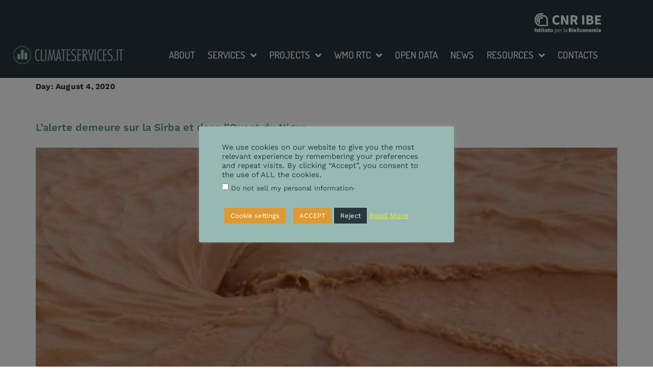

--- FILE ---
content_type: text/html; charset=UTF-8
request_url: https://climateservices.it/2020/08/04/
body_size: 17981
content:
<!doctype html>
<html lang="en-US">
<head>
	<meta charset="UTF-8">
	<meta name="viewport" content="width=device-width, initial-scale=1">
	<link rel="profile" href="https://gmpg.org/xfn/11">
	<meta name='robots' content='noindex, follow' />
	<style>img:is([sizes="auto" i], [sizes^="auto," i]) { contain-intrinsic-size: 3000px 1500px }</style>
	
	<!-- This site is optimized with the Yoast SEO plugin v26.4 - https://yoast.com/wordpress/plugins/seo/ -->
	<title>August 4, 2020 - climateservices.it CNR-IBE</title>
	<meta property="og:locale" content="en_US" />
	<meta property="og:type" content="website" />
	<meta property="og:title" content="August 4, 2020 - climateservices.it CNR-IBE" />
	<meta property="og:url" content="https://climateservices.it/2020/08/04/" />
	<meta property="og:site_name" content="climateservices.it CNR-IBE" />
	<meta name="twitter:card" content="summary_large_image" />
	<script type="application/ld+json" class="yoast-schema-graph">{"@context":"https://schema.org","@graph":[{"@type":"CollectionPage","@id":"https://climateservices.it/2020/08/04/","url":"https://climateservices.it/2020/08/04/","name":"August 4, 2020 - climateservices.it CNR-IBE","isPartOf":{"@id":"https://climateservices.it/#website"},"primaryImageOfPage":{"@id":"https://climateservices.it/2020/08/04/#primaryimage"},"image":{"@id":"https://climateservices.it/2020/08/04/#primaryimage"},"thumbnailUrl":"https://climateservices.it/wp-content/uploads/2020/08/birningaure-eau-Image-2020-08-03-at-18.41.53-crop.jpg","breadcrumb":{"@id":"https://climateservices.it/2020/08/04/#breadcrumb"},"inLanguage":"en-US"},{"@type":"ImageObject","inLanguage":"en-US","@id":"https://climateservices.it/2020/08/04/#primaryimage","url":"https://climateservices.it/wp-content/uploads/2020/08/birningaure-eau-Image-2020-08-03-at-18.41.53-crop.jpg","contentUrl":"https://climateservices.it/wp-content/uploads/2020/08/birningaure-eau-Image-2020-08-03-at-18.41.53-crop.jpg","width":750,"height":597},{"@type":"BreadcrumbList","@id":"https://climateservices.it/2020/08/04/#breadcrumb","itemListElement":[{"@type":"ListItem","position":1,"name":"Home","item":"https://climateservices.it/"},{"@type":"ListItem","position":2,"name":"Archives for August 4, 2020"}]},{"@type":"WebSite","@id":"https://climateservices.it/#website","url":"https://climateservices.it/","name":"climateservices.it CNR-IBE","description":"A CNR-IBE Initiative","publisher":{"@id":"https://climateservices.it/#organization"},"potentialAction":[{"@type":"SearchAction","target":{"@type":"EntryPoint","urlTemplate":"https://climateservices.it/?s={search_term_string}"},"query-input":{"@type":"PropertyValueSpecification","valueRequired":true,"valueName":"search_term_string"}}],"inLanguage":"en-US"},{"@type":"Organization","@id":"https://climateservices.it/#organization","name":"CNR IBE - CLIMATE SERVICES","url":"https://climateservices.it/","logo":{"@type":"ImageObject","inLanguage":"en-US","@id":"https://climateservices.it/#/schema/logo/image/","url":"https://i0.wp.com/climateservices.it/wp-content/uploads/2020/04/1Asset-15logo_cs_color.png?fit=10080%2C1607&ssl=1","contentUrl":"https://i0.wp.com/climateservices.it/wp-content/uploads/2020/04/1Asset-15logo_cs_color.png?fit=10080%2C1607&ssl=1","width":10080,"height":1607,"caption":"CNR IBE - CLIMATE SERVICES"},"image":{"@id":"https://climateservices.it/#/schema/logo/image/"}}]}</script>
	<!-- / Yoast SEO plugin. -->


<link rel="alternate" type="application/rss+xml" title="climateservices.it CNR-IBE &raquo; Feed" href="https://climateservices.it/feed/" />
<link rel="alternate" type="application/rss+xml" title="climateservices.it CNR-IBE &raquo; Comments Feed" href="https://climateservices.it/comments/feed/" />
<script>
window._wpemojiSettings = {"baseUrl":"https:\/\/s.w.org\/images\/core\/emoji\/16.0.1\/72x72\/","ext":".png","svgUrl":"https:\/\/s.w.org\/images\/core\/emoji\/16.0.1\/svg\/","svgExt":".svg","source":{"concatemoji":"https:\/\/climateservices.it\/wp-includes\/js\/wp-emoji-release.min.js?ver=6.8.3"}};
/*! This file is auto-generated */
!function(s,n){var o,i,e;function c(e){try{var t={supportTests:e,timestamp:(new Date).valueOf()};sessionStorage.setItem(o,JSON.stringify(t))}catch(e){}}function p(e,t,n){e.clearRect(0,0,e.canvas.width,e.canvas.height),e.fillText(t,0,0);var t=new Uint32Array(e.getImageData(0,0,e.canvas.width,e.canvas.height).data),a=(e.clearRect(0,0,e.canvas.width,e.canvas.height),e.fillText(n,0,0),new Uint32Array(e.getImageData(0,0,e.canvas.width,e.canvas.height).data));return t.every(function(e,t){return e===a[t]})}function u(e,t){e.clearRect(0,0,e.canvas.width,e.canvas.height),e.fillText(t,0,0);for(var n=e.getImageData(16,16,1,1),a=0;a<n.data.length;a++)if(0!==n.data[a])return!1;return!0}function f(e,t,n,a){switch(t){case"flag":return n(e,"\ud83c\udff3\ufe0f\u200d\u26a7\ufe0f","\ud83c\udff3\ufe0f\u200b\u26a7\ufe0f")?!1:!n(e,"\ud83c\udde8\ud83c\uddf6","\ud83c\udde8\u200b\ud83c\uddf6")&&!n(e,"\ud83c\udff4\udb40\udc67\udb40\udc62\udb40\udc65\udb40\udc6e\udb40\udc67\udb40\udc7f","\ud83c\udff4\u200b\udb40\udc67\u200b\udb40\udc62\u200b\udb40\udc65\u200b\udb40\udc6e\u200b\udb40\udc67\u200b\udb40\udc7f");case"emoji":return!a(e,"\ud83e\udedf")}return!1}function g(e,t,n,a){var r="undefined"!=typeof WorkerGlobalScope&&self instanceof WorkerGlobalScope?new OffscreenCanvas(300,150):s.createElement("canvas"),o=r.getContext("2d",{willReadFrequently:!0}),i=(o.textBaseline="top",o.font="600 32px Arial",{});return e.forEach(function(e){i[e]=t(o,e,n,a)}),i}function t(e){var t=s.createElement("script");t.src=e,t.defer=!0,s.head.appendChild(t)}"undefined"!=typeof Promise&&(o="wpEmojiSettingsSupports",i=["flag","emoji"],n.supports={everything:!0,everythingExceptFlag:!0},e=new Promise(function(e){s.addEventListener("DOMContentLoaded",e,{once:!0})}),new Promise(function(t){var n=function(){try{var e=JSON.parse(sessionStorage.getItem(o));if("object"==typeof e&&"number"==typeof e.timestamp&&(new Date).valueOf()<e.timestamp+604800&&"object"==typeof e.supportTests)return e.supportTests}catch(e){}return null}();if(!n){if("undefined"!=typeof Worker&&"undefined"!=typeof OffscreenCanvas&&"undefined"!=typeof URL&&URL.createObjectURL&&"undefined"!=typeof Blob)try{var e="postMessage("+g.toString()+"("+[JSON.stringify(i),f.toString(),p.toString(),u.toString()].join(",")+"));",a=new Blob([e],{type:"text/javascript"}),r=new Worker(URL.createObjectURL(a),{name:"wpTestEmojiSupports"});return void(r.onmessage=function(e){c(n=e.data),r.terminate(),t(n)})}catch(e){}c(n=g(i,f,p,u))}t(n)}).then(function(e){for(var t in e)n.supports[t]=e[t],n.supports.everything=n.supports.everything&&n.supports[t],"flag"!==t&&(n.supports.everythingExceptFlag=n.supports.everythingExceptFlag&&n.supports[t]);n.supports.everythingExceptFlag=n.supports.everythingExceptFlag&&!n.supports.flag,n.DOMReady=!1,n.readyCallback=function(){n.DOMReady=!0}}).then(function(){return e}).then(function(){var e;n.supports.everything||(n.readyCallback(),(e=n.source||{}).concatemoji?t(e.concatemoji):e.wpemoji&&e.twemoji&&(t(e.twemoji),t(e.wpemoji)))}))}((window,document),window._wpemojiSettings);
</script>
<style id='wp-emoji-styles-inline-css'>

	img.wp-smiley, img.emoji {
		display: inline !important;
		border: none !important;
		box-shadow: none !important;
		height: 1em !important;
		width: 1em !important;
		margin: 0 0.07em !important;
		vertical-align: -0.1em !important;
		background: none !important;
		padding: 0 !important;
	}
</style>
<link rel='stylesheet' id='wp-block-library-css' href='https://climateservices.it/wp-includes/css/dist/block-library/style.min.css?ver=6.8.3' media='all' />
<style id='global-styles-inline-css'>
:root{--wp--preset--aspect-ratio--square: 1;--wp--preset--aspect-ratio--4-3: 4/3;--wp--preset--aspect-ratio--3-4: 3/4;--wp--preset--aspect-ratio--3-2: 3/2;--wp--preset--aspect-ratio--2-3: 2/3;--wp--preset--aspect-ratio--16-9: 16/9;--wp--preset--aspect-ratio--9-16: 9/16;--wp--preset--color--black: #000000;--wp--preset--color--cyan-bluish-gray: #abb8c3;--wp--preset--color--white: #ffffff;--wp--preset--color--pale-pink: #f78da7;--wp--preset--color--vivid-red: #cf2e2e;--wp--preset--color--luminous-vivid-orange: #ff6900;--wp--preset--color--luminous-vivid-amber: #fcb900;--wp--preset--color--light-green-cyan: #7bdcb5;--wp--preset--color--vivid-green-cyan: #00d084;--wp--preset--color--pale-cyan-blue: #8ed1fc;--wp--preset--color--vivid-cyan-blue: #0693e3;--wp--preset--color--vivid-purple: #9b51e0;--wp--preset--gradient--vivid-cyan-blue-to-vivid-purple: linear-gradient(135deg,rgba(6,147,227,1) 0%,rgb(155,81,224) 100%);--wp--preset--gradient--light-green-cyan-to-vivid-green-cyan: linear-gradient(135deg,rgb(122,220,180) 0%,rgb(0,208,130) 100%);--wp--preset--gradient--luminous-vivid-amber-to-luminous-vivid-orange: linear-gradient(135deg,rgba(252,185,0,1) 0%,rgba(255,105,0,1) 100%);--wp--preset--gradient--luminous-vivid-orange-to-vivid-red: linear-gradient(135deg,rgba(255,105,0,1) 0%,rgb(207,46,46) 100%);--wp--preset--gradient--very-light-gray-to-cyan-bluish-gray: linear-gradient(135deg,rgb(238,238,238) 0%,rgb(169,184,195) 100%);--wp--preset--gradient--cool-to-warm-spectrum: linear-gradient(135deg,rgb(74,234,220) 0%,rgb(151,120,209) 20%,rgb(207,42,186) 40%,rgb(238,44,130) 60%,rgb(251,105,98) 80%,rgb(254,248,76) 100%);--wp--preset--gradient--blush-light-purple: linear-gradient(135deg,rgb(255,206,236) 0%,rgb(152,150,240) 100%);--wp--preset--gradient--blush-bordeaux: linear-gradient(135deg,rgb(254,205,165) 0%,rgb(254,45,45) 50%,rgb(107,0,62) 100%);--wp--preset--gradient--luminous-dusk: linear-gradient(135deg,rgb(255,203,112) 0%,rgb(199,81,192) 50%,rgb(65,88,208) 100%);--wp--preset--gradient--pale-ocean: linear-gradient(135deg,rgb(255,245,203) 0%,rgb(182,227,212) 50%,rgb(51,167,181) 100%);--wp--preset--gradient--electric-grass: linear-gradient(135deg,rgb(202,248,128) 0%,rgb(113,206,126) 100%);--wp--preset--gradient--midnight: linear-gradient(135deg,rgb(2,3,129) 0%,rgb(40,116,252) 100%);--wp--preset--font-size--small: 13px;--wp--preset--font-size--medium: 20px;--wp--preset--font-size--large: 36px;--wp--preset--font-size--x-large: 42px;--wp--preset--spacing--20: 0.44rem;--wp--preset--spacing--30: 0.67rem;--wp--preset--spacing--40: 1rem;--wp--preset--spacing--50: 1.5rem;--wp--preset--spacing--60: 2.25rem;--wp--preset--spacing--70: 3.38rem;--wp--preset--spacing--80: 5.06rem;--wp--preset--shadow--natural: 6px 6px 9px rgba(0, 0, 0, 0.2);--wp--preset--shadow--deep: 12px 12px 50px rgba(0, 0, 0, 0.4);--wp--preset--shadow--sharp: 6px 6px 0px rgba(0, 0, 0, 0.2);--wp--preset--shadow--outlined: 6px 6px 0px -3px rgba(255, 255, 255, 1), 6px 6px rgba(0, 0, 0, 1);--wp--preset--shadow--crisp: 6px 6px 0px rgba(0, 0, 0, 1);}:root { --wp--style--global--content-size: 800px;--wp--style--global--wide-size: 1200px; }:where(body) { margin: 0; }.wp-site-blocks > .alignleft { float: left; margin-right: 2em; }.wp-site-blocks > .alignright { float: right; margin-left: 2em; }.wp-site-blocks > .aligncenter { justify-content: center; margin-left: auto; margin-right: auto; }:where(.wp-site-blocks) > * { margin-block-start: 24px; margin-block-end: 0; }:where(.wp-site-blocks) > :first-child { margin-block-start: 0; }:where(.wp-site-blocks) > :last-child { margin-block-end: 0; }:root { --wp--style--block-gap: 24px; }:root :where(.is-layout-flow) > :first-child{margin-block-start: 0;}:root :where(.is-layout-flow) > :last-child{margin-block-end: 0;}:root :where(.is-layout-flow) > *{margin-block-start: 24px;margin-block-end: 0;}:root :where(.is-layout-constrained) > :first-child{margin-block-start: 0;}:root :where(.is-layout-constrained) > :last-child{margin-block-end: 0;}:root :where(.is-layout-constrained) > *{margin-block-start: 24px;margin-block-end: 0;}:root :where(.is-layout-flex){gap: 24px;}:root :where(.is-layout-grid){gap: 24px;}.is-layout-flow > .alignleft{float: left;margin-inline-start: 0;margin-inline-end: 2em;}.is-layout-flow > .alignright{float: right;margin-inline-start: 2em;margin-inline-end: 0;}.is-layout-flow > .aligncenter{margin-left: auto !important;margin-right: auto !important;}.is-layout-constrained > .alignleft{float: left;margin-inline-start: 0;margin-inline-end: 2em;}.is-layout-constrained > .alignright{float: right;margin-inline-start: 2em;margin-inline-end: 0;}.is-layout-constrained > .aligncenter{margin-left: auto !important;margin-right: auto !important;}.is-layout-constrained > :where(:not(.alignleft):not(.alignright):not(.alignfull)){max-width: var(--wp--style--global--content-size);margin-left: auto !important;margin-right: auto !important;}.is-layout-constrained > .alignwide{max-width: var(--wp--style--global--wide-size);}body .is-layout-flex{display: flex;}.is-layout-flex{flex-wrap: wrap;align-items: center;}.is-layout-flex > :is(*, div){margin: 0;}body .is-layout-grid{display: grid;}.is-layout-grid > :is(*, div){margin: 0;}body{padding-top: 0px;padding-right: 0px;padding-bottom: 0px;padding-left: 0px;}a:where(:not(.wp-element-button)){text-decoration: underline;}:root :where(.wp-element-button, .wp-block-button__link){background-color: #32373c;border-width: 0;color: #fff;font-family: inherit;font-size: inherit;line-height: inherit;padding: calc(0.667em + 2px) calc(1.333em + 2px);text-decoration: none;}.has-black-color{color: var(--wp--preset--color--black) !important;}.has-cyan-bluish-gray-color{color: var(--wp--preset--color--cyan-bluish-gray) !important;}.has-white-color{color: var(--wp--preset--color--white) !important;}.has-pale-pink-color{color: var(--wp--preset--color--pale-pink) !important;}.has-vivid-red-color{color: var(--wp--preset--color--vivid-red) !important;}.has-luminous-vivid-orange-color{color: var(--wp--preset--color--luminous-vivid-orange) !important;}.has-luminous-vivid-amber-color{color: var(--wp--preset--color--luminous-vivid-amber) !important;}.has-light-green-cyan-color{color: var(--wp--preset--color--light-green-cyan) !important;}.has-vivid-green-cyan-color{color: var(--wp--preset--color--vivid-green-cyan) !important;}.has-pale-cyan-blue-color{color: var(--wp--preset--color--pale-cyan-blue) !important;}.has-vivid-cyan-blue-color{color: var(--wp--preset--color--vivid-cyan-blue) !important;}.has-vivid-purple-color{color: var(--wp--preset--color--vivid-purple) !important;}.has-black-background-color{background-color: var(--wp--preset--color--black) !important;}.has-cyan-bluish-gray-background-color{background-color: var(--wp--preset--color--cyan-bluish-gray) !important;}.has-white-background-color{background-color: var(--wp--preset--color--white) !important;}.has-pale-pink-background-color{background-color: var(--wp--preset--color--pale-pink) !important;}.has-vivid-red-background-color{background-color: var(--wp--preset--color--vivid-red) !important;}.has-luminous-vivid-orange-background-color{background-color: var(--wp--preset--color--luminous-vivid-orange) !important;}.has-luminous-vivid-amber-background-color{background-color: var(--wp--preset--color--luminous-vivid-amber) !important;}.has-light-green-cyan-background-color{background-color: var(--wp--preset--color--light-green-cyan) !important;}.has-vivid-green-cyan-background-color{background-color: var(--wp--preset--color--vivid-green-cyan) !important;}.has-pale-cyan-blue-background-color{background-color: var(--wp--preset--color--pale-cyan-blue) !important;}.has-vivid-cyan-blue-background-color{background-color: var(--wp--preset--color--vivid-cyan-blue) !important;}.has-vivid-purple-background-color{background-color: var(--wp--preset--color--vivid-purple) !important;}.has-black-border-color{border-color: var(--wp--preset--color--black) !important;}.has-cyan-bluish-gray-border-color{border-color: var(--wp--preset--color--cyan-bluish-gray) !important;}.has-white-border-color{border-color: var(--wp--preset--color--white) !important;}.has-pale-pink-border-color{border-color: var(--wp--preset--color--pale-pink) !important;}.has-vivid-red-border-color{border-color: var(--wp--preset--color--vivid-red) !important;}.has-luminous-vivid-orange-border-color{border-color: var(--wp--preset--color--luminous-vivid-orange) !important;}.has-luminous-vivid-amber-border-color{border-color: var(--wp--preset--color--luminous-vivid-amber) !important;}.has-light-green-cyan-border-color{border-color: var(--wp--preset--color--light-green-cyan) !important;}.has-vivid-green-cyan-border-color{border-color: var(--wp--preset--color--vivid-green-cyan) !important;}.has-pale-cyan-blue-border-color{border-color: var(--wp--preset--color--pale-cyan-blue) !important;}.has-vivid-cyan-blue-border-color{border-color: var(--wp--preset--color--vivid-cyan-blue) !important;}.has-vivid-purple-border-color{border-color: var(--wp--preset--color--vivid-purple) !important;}.has-vivid-cyan-blue-to-vivid-purple-gradient-background{background: var(--wp--preset--gradient--vivid-cyan-blue-to-vivid-purple) !important;}.has-light-green-cyan-to-vivid-green-cyan-gradient-background{background: var(--wp--preset--gradient--light-green-cyan-to-vivid-green-cyan) !important;}.has-luminous-vivid-amber-to-luminous-vivid-orange-gradient-background{background: var(--wp--preset--gradient--luminous-vivid-amber-to-luminous-vivid-orange) !important;}.has-luminous-vivid-orange-to-vivid-red-gradient-background{background: var(--wp--preset--gradient--luminous-vivid-orange-to-vivid-red) !important;}.has-very-light-gray-to-cyan-bluish-gray-gradient-background{background: var(--wp--preset--gradient--very-light-gray-to-cyan-bluish-gray) !important;}.has-cool-to-warm-spectrum-gradient-background{background: var(--wp--preset--gradient--cool-to-warm-spectrum) !important;}.has-blush-light-purple-gradient-background{background: var(--wp--preset--gradient--blush-light-purple) !important;}.has-blush-bordeaux-gradient-background{background: var(--wp--preset--gradient--blush-bordeaux) !important;}.has-luminous-dusk-gradient-background{background: var(--wp--preset--gradient--luminous-dusk) !important;}.has-pale-ocean-gradient-background{background: var(--wp--preset--gradient--pale-ocean) !important;}.has-electric-grass-gradient-background{background: var(--wp--preset--gradient--electric-grass) !important;}.has-midnight-gradient-background{background: var(--wp--preset--gradient--midnight) !important;}.has-small-font-size{font-size: var(--wp--preset--font-size--small) !important;}.has-medium-font-size{font-size: var(--wp--preset--font-size--medium) !important;}.has-large-font-size{font-size: var(--wp--preset--font-size--large) !important;}.has-x-large-font-size{font-size: var(--wp--preset--font-size--x-large) !important;}
:root :where(.wp-block-pullquote){font-size: 1.5em;line-height: 1.6;}
</style>
<link rel='stylesheet' id='cookie-law-info-css' href='https://climateservices.it/wp-content/plugins/cookie-law-info/legacy/public/css/cookie-law-info-public.css?ver=3.3.6' media='all' />
<link rel='stylesheet' id='cookie-law-info-gdpr-css' href='https://climateservices.it/wp-content/plugins/cookie-law-info/legacy/public/css/cookie-law-info-gdpr.css?ver=3.3.6' media='all' />
<link rel='stylesheet' id='hello-elementor-css' href='https://climateservices.it/wp-content/themes/hello-elementor/assets/css/reset.css?ver=3.4.5' media='all' />
<link rel='stylesheet' id='hello-elementor-theme-style-css' href='https://climateservices.it/wp-content/themes/hello-elementor/assets/css/theme.css?ver=3.4.5' media='all' />
<link rel='stylesheet' id='hello-elementor-header-footer-css' href='https://climateservices.it/wp-content/themes/hello-elementor/assets/css/header-footer.css?ver=3.4.5' media='all' />
<link rel='stylesheet' id='elementor-frontend-css' href='https://climateservices.it/wp-content/uploads/elementor/css/custom-frontend.min.css?ver=1765477187' media='all' />
<link rel='stylesheet' id='widget-image-css' href='https://climateservices.it/wp-content/plugins/elementor/assets/css/widget-image.min.css?ver=3.33.2' media='all' />
<link rel='stylesheet' id='widget-nav-menu-css' href='https://climateservices.it/wp-content/uploads/elementor/css/custom-pro-widget-nav-menu.min.css?ver=1765477187' media='all' />
<link rel='stylesheet' id='e-sticky-css' href='https://climateservices.it/wp-content/plugins/elementor-pro/assets/css/modules/sticky.min.css?ver=3.33.1' media='all' />
<link rel='stylesheet' id='widget-heading-css' href='https://climateservices.it/wp-content/plugins/elementor/assets/css/widget-heading.min.css?ver=3.33.2' media='all' />
<link rel='stylesheet' id='elementor-icons-css' href='https://climateservices.it/wp-content/plugins/elementor/assets/lib/eicons/css/elementor-icons.min.css?ver=5.44.0' media='all' />
<link rel='stylesheet' id='elementor-post-7-css' href='https://climateservices.it/wp-content/uploads/elementor/css/post-7.css?ver=1765477187' media='all' />
<link rel='stylesheet' id='font-awesome-5-all-css' href='https://climateservices.it/wp-content/plugins/elementor/assets/lib/font-awesome/css/all.min.css?ver=3.33.2' media='all' />
<link rel='stylesheet' id='font-awesome-4-shim-css' href='https://climateservices.it/wp-content/plugins/elementor/assets/lib/font-awesome/css/v4-shims.min.css?ver=3.33.2' media='all' />
<link rel='stylesheet' id='namogo-icons-css' href='https://climateservices.it/wp-content/plugins/elementor-extras/assets/lib/nicons/css/nicons.css?ver=2.2.52' media='all' />
<link rel='stylesheet' id='elementor-extras-frontend-css' href='https://climateservices.it/wp-content/plugins/elementor-extras/assets/css/frontend.min.css?ver=2.2.52' media='all' />
<link rel='stylesheet' id='she-header-style-css' href='https://climateservices.it/wp-content/plugins/sticky-header-effects-for-elementor/assets/css/she-header-style.css?ver=2.1.6' media='all' />
<link rel='stylesheet' id='elementor-post-15105-css' href='https://climateservices.it/wp-content/uploads/elementor/css/post-15105.css?ver=1765477188' media='all' />
<link rel='stylesheet' id='elementor-post-4036-css' href='https://climateservices.it/wp-content/uploads/elementor/css/post-4036.css?ver=1765477188' media='all' />
<link rel='stylesheet' id='ecs-styles-css' href='https://climateservices.it/wp-content/plugins/ele-custom-skin/assets/css/ecs-style.css?ver=3.1.9' media='all' />
<link rel='stylesheet' id='elementor-post-5316-css' href='https://climateservices.it/wp-content/uploads/elementor/css/post-5316.css?ver=1751358039' media='all' />
<link rel='stylesheet' id='elementor-post-5400-css' href='https://climateservices.it/wp-content/uploads/elementor/css/post-5400.css?ver=1751473461' media='all' />
<link rel='stylesheet' id='elementor-post-5679-css' href='https://climateservices.it/wp-content/uploads/elementor/css/post-5679.css?ver=1751298211' media='all' />
<link rel='stylesheet' id='elementor-post-6128-css' href='https://climateservices.it/wp-content/uploads/elementor/css/post-6128.css?ver=1751475952' media='all' />
<link rel='stylesheet' id='elementor-post-6515-css' href='https://climateservices.it/wp-content/uploads/elementor/css/post-6515.css?ver=1751282009' media='all' />
<link rel='stylesheet' id='elementor-post-8036-css' href='https://climateservices.it/wp-content/uploads/elementor/css/post-8036.css?ver=1625073430' media='all' />
<link rel='stylesheet' id='elementor-post-8569-css' href='https://climateservices.it/wp-content/uploads/elementor/css/post-8569.css?ver=1626355038' media='all' />
<link rel='stylesheet' id='elementor-post-9964-css' href='https://climateservices.it/wp-content/uploads/elementor/css/post-9964.css?ver=1652968565' media='all' />
<link rel='stylesheet' id='elementor-post-13070-css' href='https://climateservices.it/wp-content/uploads/elementor/css/post-13070.css?ver=1751393080' media='all' />
<link rel='stylesheet' id='elementor-post-13447-css' href='https://climateservices.it/wp-content/uploads/elementor/css/post-13447.css?ver=1675286986' media='all' />
<link rel='stylesheet' id='elementor-post-13454-css' href='https://climateservices.it/wp-content/uploads/elementor/css/post-13454.css?ver=1675287905' media='all' />
<link rel='stylesheet' id='elementor-gf-local-worksans-css' href='https://climateservices.it/wp-content/uploads/elementor/google-fonts/css/worksans.css?ver=1743328871' media='all' />
<link rel='stylesheet' id='elementor-gf-local-dosis-css' href='https://climateservices.it/wp-content/uploads/elementor/google-fonts/css/dosis.css?ver=1743328882' media='all' />
<link rel='stylesheet' id='elementor-icons-shared-0-css' href='https://climateservices.it/wp-content/plugins/elementor/assets/lib/font-awesome/css/fontawesome.min.css?ver=5.15.3' media='all' />
<link rel='stylesheet' id='elementor-icons-fa-solid-css' href='https://climateservices.it/wp-content/plugins/elementor/assets/lib/font-awesome/css/solid.min.css?ver=5.15.3' media='all' />
<script src="https://climateservices.it/wp-includes/js/jquery/jquery.min.js?ver=3.7.1" id="jquery-core-js"></script>
<script src="https://climateservices.it/wp-includes/js/jquery/jquery-migrate.min.js?ver=3.4.1" id="jquery-migrate-js"></script>
<script id="cookie-law-info-js-extra">
var Cli_Data = {"nn_cookie_ids":["elementor","CONSENT","yt.innertube::nextId","yt.innertube::requests","yt-remote-connected-devices","yt-remote-device-id","VISITOR_INFO1_LIVE","YSC","NID","cookielawinfo-checkbox-others","cookielawinfo-checkbox-advertisement","cookielawinfo-checkbox-analytics","cookielawinfo-checkbox-performance","_pk_id.1.c26e","cookielawinfo-checkbox-functional","cookielawinfo-checkbox-necessary","CookieLawInfoConsent","_pk_ses.1.c26e"],"cookielist":[],"non_necessary_cookies":{"necessary":["elementor","CookieLawInfoConsent"],"analytics":["CONSENT"],"advertisement":["NID","YSC","VISITOR_INFO1_LIVE","yt-remote-device-id","yt-remote-connected-devices","yt.innertube::requests","yt.innertube::nextId"],"others":["_pk_id.1.c26e","_pk_ses.1.c26e"]},"ccpaEnabled":"1","ccpaRegionBased":"","ccpaBarEnabled":"1","strictlyEnabled":["necessary","obligatoire"],"ccpaType":"ccpa_gdpr","js_blocking":"","custom_integration":"","triggerDomRefresh":"","secure_cookies":""};
var cli_cookiebar_settings = {"animate_speed_hide":"500","animate_speed_show":"500","background":"#97b9b4","border":"#b1a6a6c2","border_on":"","button_1_button_colour":"#dd9933","button_1_button_hover":"#b17a29","button_1_link_colour":"#fff","button_1_as_button":"1","button_1_new_win":"","button_2_button_colour":"#333","button_2_button_hover":"#292929","button_2_link_colour":"#eeee22","button_2_as_button":"","button_2_hidebar":"","button_3_button_colour":"#28363d","button_3_button_hover":"#202b31","button_3_link_colour":"#fff","button_3_as_button":"1","button_3_new_win":"","button_4_button_colour":"#dd9933","button_4_button_hover":"#b17a29","button_4_link_colour":"#ffffff","button_4_as_button":"1","button_7_button_colour":"#dd9933","button_7_button_hover":"#b17a29","button_7_link_colour":"#fff","button_7_as_button":"1","button_7_new_win":"","font_family":"inherit","header_fix":"","notify_animate_hide":"1","notify_animate_show":"","notify_div_id":"#cookie-law-info-bar","notify_position_horizontal":"right","notify_position_vertical":"bottom","scroll_close":"","scroll_close_reload":"","accept_close_reload":"","reject_close_reload":"","showagain_tab":"","showagain_background":"#fff","showagain_border":"#000","showagain_div_id":"#cookie-law-info-again","showagain_x_position":"100px","text":"#28363d","show_once_yn":"","show_once":"10000","logging_on":"","as_popup":"","popup_overlay":"1","bar_heading_text":"","cookie_bar_as":"popup","popup_showagain_position":"bottom-right","widget_position":"left"};
var log_object = {"ajax_url":"https:\/\/climateservices.it\/wp-admin\/admin-ajax.php"};
</script>
<script src="https://climateservices.it/wp-content/plugins/cookie-law-info/legacy/public/js/cookie-law-info-public.js?ver=3.3.6" id="cookie-law-info-js"></script>
<script id="cookie-law-info-ccpa-js-extra">
var ccpa_data = {"opt_out_prompt":"Do you really wish to opt out?","opt_out_confirm":"Confirm","opt_out_cancel":"Cancel"};
</script>
<script src="https://climateservices.it/wp-content/plugins/cookie-law-info/legacy/admin/modules/ccpa/assets/js/cookie-law-info-ccpa.js?ver=3.3.6" id="cookie-law-info-ccpa-js"></script>
<script src="https://climateservices.it/wp-content/plugins/elementor/assets/lib/font-awesome/js/v4-shims.min.js?ver=3.33.2" id="font-awesome-4-shim-js"></script>
<script src="https://climateservices.it/wp-content/plugins/sticky-header-effects-for-elementor/assets/js/she-header.js?ver=2.1.6" id="she-header-js"></script>
<script id="ecs_ajax_load-js-extra">
var ecs_ajax_params = {"ajaxurl":"https:\/\/climateservices.it\/wp-admin\/admin-ajax.php","posts":"{\"year\":2020,\"monthnum\":8,\"day\":4,\"error\":\"\",\"m\":\"\",\"p\":0,\"post_parent\":\"\",\"subpost\":\"\",\"subpost_id\":\"\",\"attachment\":\"\",\"attachment_id\":0,\"name\":\"\",\"pagename\":\"\",\"page_id\":0,\"second\":\"\",\"minute\":\"\",\"hour\":\"\",\"w\":0,\"category_name\":\"\",\"tag\":\"\",\"cat\":\"\",\"tag_id\":\"\",\"author\":\"\",\"author_name\":\"\",\"feed\":\"\",\"tb\":\"\",\"paged\":0,\"meta_key\":\"\",\"meta_value\":\"\",\"preview\":\"\",\"s\":\"\",\"sentence\":\"\",\"title\":\"\",\"fields\":\"all\",\"menu_order\":\"\",\"embed\":\"\",\"category__in\":[],\"category__not_in\":[],\"category__and\":[],\"post__in\":[],\"post__not_in\":[],\"post_name__in\":[],\"tag__in\":[],\"tag__not_in\":[],\"tag__and\":[],\"tag_slug__in\":[],\"tag_slug__and\":[],\"post_parent__in\":[],\"post_parent__not_in\":[],\"author__in\":[],\"author__not_in\":[],\"search_columns\":[],\"ignore_sticky_posts\":false,\"suppress_filters\":false,\"cache_results\":true,\"update_post_term_cache\":true,\"update_menu_item_cache\":false,\"lazy_load_term_meta\":true,\"update_post_meta_cache\":true,\"post_type\":\"\",\"posts_per_page\":10,\"nopaging\":false,\"comments_per_page\":\"50\",\"no_found_rows\":false,\"order\":\"DESC\"}"};
</script>
<script src="https://climateservices.it/wp-content/plugins/ele-custom-skin/assets/js/ecs_ajax_pagination.js?ver=3.1.9" id="ecs_ajax_load-js"></script>
<script src="https://climateservices.it/wp-content/plugins/ele-custom-skin/assets/js/ecs.js?ver=3.1.9" id="ecs-script-js"></script>
<link rel="https://api.w.org/" href="https://climateservices.it/wp-json/" /><link rel="EditURI" type="application/rsd+xml" title="RSD" href="https://climateservices.it/xmlrpc.php?rsd" />
<meta name="generator" content="WordPress 6.8.3" />
<meta name="generator" content="Elementor 3.33.2; features: additional_custom_breakpoints; settings: css_print_method-external, google_font-enabled, font_display-fallback">
			<style>
				.e-con.e-parent:nth-of-type(n+4):not(.e-lazyloaded):not(.e-no-lazyload),
				.e-con.e-parent:nth-of-type(n+4):not(.e-lazyloaded):not(.e-no-lazyload) * {
					background-image: none !important;
				}
				@media screen and (max-height: 1024px) {
					.e-con.e-parent:nth-of-type(n+3):not(.e-lazyloaded):not(.e-no-lazyload),
					.e-con.e-parent:nth-of-type(n+3):not(.e-lazyloaded):not(.e-no-lazyload) * {
						background-image: none !important;
					}
				}
				@media screen and (max-height: 640px) {
					.e-con.e-parent:nth-of-type(n+2):not(.e-lazyloaded):not(.e-no-lazyload),
					.e-con.e-parent:nth-of-type(n+2):not(.e-lazyloaded):not(.e-no-lazyload) * {
						background-image: none !important;
					}
				}
			</style>
			<link rel="icon" href="https://climateservices.it/wp-content/uploads/2020/07/cropped-IBE_CS_FAVICON-32x32.png" sizes="32x32" />
<link rel="icon" href="https://climateservices.it/wp-content/uploads/2020/07/cropped-IBE_CS_FAVICON-192x192.png" sizes="192x192" />
<link rel="apple-touch-icon" href="https://climateservices.it/wp-content/uploads/2020/07/cropped-IBE_CS_FAVICON-180x180.png" />
<meta name="msapplication-TileImage" content="https://climateservices.it/wp-content/uploads/2020/07/cropped-IBE_CS_FAVICON-270x270.png" />
		<style id="wp-custom-css">
			.button-51 {
  background-color: transparent;
  border: 1px solid #266DB6;
  box-sizing: border-box;
  color: #00132C;
  font-family: "Work Sans",sans-serif;
  font-size: 16px;
  font-weight: 700;
  line-height: 24px;
  padding: 16px 23px;
  position: relative;
  text-decoration: none;
  user-select: none;
  -webkit-user-select: none;
  touch-action: manipulation;
}

.button-51:hover,
.button-51:active {
  outline: 0;
}

.button-51:hover {
  background-color: transparent;
  cursor: pointer;
}

.button-51:before {
  background-color: #D5EDF6;
  content: "";
  height: calc(100% + 3px);
  position: absolute;
  right: -7px;
  top: -9px;
  transition: background-color 300ms ease-in;
  width: 100%;
  z-index: -1;
}

.button-51:hover:before {
  background-color: #6DCFF6;
}

@media (min-width: 768px) {
  .button-51 {
    padding: 16px 32px;
  }
}

.post h2 {
	font-family: 'Work Sans', sans-serif;
	font-size: 20px;
	font-weight: 600;
	text-transform: none;
	padding-top: 2em;
	padding-bottom: 0.5em;
	line-height: 1.4em;
}

.post iframe-container {
  overflow: hidden;
  /* 16:9 aspect ratio */
  padding-top: 56.25%;
  position: relative;
}
.iframe-container iframe {
   border: 0;
   height: 100%;
   left: 0;
   position: absolute;
   top: 0;
   width: 100%;
}


/* Contenitore principale dei post */
.single-post main,
.single-post #primary,
.single-post .site-main {
  max-width: 1200px;
  margin: 0 auto;
  padding: clamp(16px, 2vw, 32px);
  font-family: "Helvetica Neue", Arial, sans-serif;
  line-height: 1.7;
  font-size: 1.05rem;
  color: #222;
}

/* Titolo del post */
.single-post h1.entry-title {
  font-size: 2.2rem;
  line-height: 1.2;
  margin-bottom: 1rem;
  font-weight: 600;
  color: #111;
}

/* Meta informazioni (data, autore, categorie) */
.single-post .entry-meta {
  font-size: 0.9rem;
  color: #666;
  margin-bottom: 2rem;
}

/* Paragrafi del contenuto */
.single-post .entry-content p {
  margin-bottom: 1.2em;
}

/* Immagini nel contenuto */
.single-post .entry-content img {
  max-width: 100%;
  height: auto;
  border-radius: 6px;
  margin: 1.5rem auto;
  display: block;
}

/* Liste */
.single-post .entry-content ul,
.single-post .entry-content ol {
  margin: 1rem 0 1.5rem 2rem;
}

/* Citazioni */
.single-post blockquote {
  border-left: 4px solid #28363D;
  padding-left: 1rem;
  font-style: italic;
  color: #444;
  margin: 1.5rem 0;
}

/* Footer del post (tag, categorie, navigazione) */
.single-post .entry-footer {
  margin-top: 2rem;
  font-size: 0.9rem;
  color: #777;
  border-top: 1px solid #ddd;
  padding-top: 1rem;
}
/* Forza la visualizzazione della featured image sopra il contenuto */
.single-post .post-thumbnail {
  display: block;
  margin-bottom: 2rem;
}
.single-post .post-thumbnail img {
  max-width: 100%;
  height: auto;
  border-radius: 8px;
}		</style>
						<style type="text/css" id="c4wp-checkout-css">
					.woocommerce-checkout .c4wp_captcha_field {
						margin-bottom: 10px;
						margin-top: 15px;
						position: relative;
						display: inline-block;
					}
				</style>
							<style type="text/css" id="c4wp-v3-lp-form-css">
				.login #login, .login #lostpasswordform {
					min-width: 350px !important;
				}
				.wpforms-field-c4wp iframe {
					width: 100% !important;
				}
			</style>
			</head>
<body class="archive date wp-custom-logo wp-embed-responsive wp-theme-hello-elementor eio-default hello-elementor-default elementor-default elementor-kit-7">


<a class="skip-link screen-reader-text" href="#content">Skip to content</a>

		<header data-elementor-type="header" data-elementor-id="15105" class="elementor elementor-15105 elementor-location-header" data-elementor-post-type="elementor_library">
			<div class="elementor-element elementor-element-4fc29421 e-con-full e-flex e-con e-parent" data-id="4fc29421" data-element_type="container" data-settings="{&quot;background_background&quot;:&quot;classic&quot;}">
		<div class="elementor-element elementor-element-723c9f65 e-con-full e-flex e-con e-child" data-id="723c9f65" data-element_type="container">
				<div class="elementor-element elementor-element-6d6b3ec7 elementor-widget elementor-widget-image" data-id="6d6b3ec7" data-element_type="widget" aria-label="" data-widget_type="image.default">
				<div class="elementor-widget-container">
																<a href="https://www.ibe.cnr.it/">
							<img fetchpriority="high" width="1250" height="381" src="https://climateservices.it/wp-content/uploads/2022/09/CNR_2025_whiteAsset-1@2x.png" class="attachment-full size-full wp-image-15099" alt="Logo CNR IBE - 2025" srcset="https://climateservices.it/wp-content/uploads/2022/09/CNR_2025_whiteAsset-1@2x.png 1250w, https://climateservices.it/wp-content/uploads/2022/09/CNR_2025_whiteAsset-1@2x-300x91.png 300w, https://climateservices.it/wp-content/uploads/2022/09/CNR_2025_whiteAsset-1@2x-1024x312.png 1024w, https://climateservices.it/wp-content/uploads/2022/09/CNR_2025_whiteAsset-1@2x-768x234.png 768w" sizes="(max-width: 1250px) 100vw, 1250px" />								</a>
															</div>
				</div>
				</div>
				</div>
		<div class="elementor-element elementor-element-cd285ef e-con-full e-flex e-con e-parent" data-id="cd285ef" data-element_type="container" data-settings="{&quot;background_background&quot;:&quot;classic&quot;,&quot;sticky&quot;:&quot;top&quot;,&quot;sticky_on&quot;:[&quot;desktop&quot;,&quot;tablet_extra&quot;,&quot;tablet&quot;,&quot;mobile_extra&quot;,&quot;mobile&quot;],&quot;sticky_offset&quot;:0,&quot;sticky_effects_offset&quot;:0,&quot;sticky_anchor_link_offset&quot;:0}">
		<div class="elementor-element elementor-element-c0b0440 e-con-full e-flex e-con e-child" data-id="c0b0440" data-element_type="container">
		<div class="elementor-element elementor-element-9a0f2c2 e-con-full e-flex e-con e-child" data-id="9a0f2c2" data-element_type="container">
		<div class="elementor-element elementor-element-c5cabc2 e-con-full e-flex e-con e-child" data-id="c5cabc2" data-element_type="container">
				<div class="elementor-element elementor-element-fc21cb4 elementor-widget elementor-widget-image" data-id="fc21cb4" data-element_type="widget" aria-label="" data-widget_type="image.default">
				<div class="elementor-widget-container">
																<a href="https://climateservices.it">
							<img width="1180" height="204" src="https://climateservices.it/wp-content/uploads/2025/05/logo_cs_08_2025.png" class="attachment-full size-full wp-image-15921" alt="" srcset="https://climateservices.it/wp-content/uploads/2025/05/logo_cs_08_2025.png 1180w, https://climateservices.it/wp-content/uploads/2025/05/logo_cs_08_2025-300x52.png 300w, https://climateservices.it/wp-content/uploads/2025/05/logo_cs_08_2025-1024x177.png 1024w, https://climateservices.it/wp-content/uploads/2025/05/logo_cs_08_2025-768x133.png 768w" sizes="(max-width: 1180px) 100vw, 1180px" />								</a>
															</div>
				</div>
				</div>
		<div class="elementor-element elementor-element-9c05e74 e-con-full e-flex e-con e-child" data-id="9c05e74" data-element_type="container">
				<div class="elementor-element elementor-element-106316e elementor-nav-menu__align-end elementor-nav-menu--stretch elementor-nav-menu--dropdown-tablet elementor-nav-menu__text-align-aside elementor-nav-menu--toggle elementor-nav-menu--burger elementor-widget elementor-widget-nav-menu" data-id="106316e" data-element_type="widget" data-settings="{&quot;full_width&quot;:&quot;stretch&quot;,&quot;submenu_icon&quot;:{&quot;value&quot;:&quot;&lt;i class=\&quot;fas fa-angle-down\&quot; aria-hidden=\&quot;true\&quot;&gt;&lt;\/i&gt;&quot;,&quot;library&quot;:&quot;fa-solid&quot;},&quot;layout&quot;:&quot;horizontal&quot;,&quot;toggle&quot;:&quot;burger&quot;}" data-widget_type="nav-menu.default">
				<div class="elementor-widget-container">
								<nav aria-label="Menu" class="elementor-nav-menu--main elementor-nav-menu__container elementor-nav-menu--layout-horizontal e--pointer-none">
				<ul id="menu-1-106316e" class="elementor-nav-menu"><li class="menu-item menu-item-type-post_type menu-item-object-page menu-item-10466"><a href="https://climateservices.it/about/" class="elementor-item">About</a></li>
<li class="nolink menu-item menu-item-type-custom menu-item-object-custom menu-item-has-children menu-item-10490"><a href="#nolink" title="aria-label=&#8221;Services menu group&#8221; role=&#8221;presentation&#8221;" class="elementor-item elementor-item-anchor">Services</a>
<ul class="sub-menu elementor-nav-menu--dropdown">
	<li class="menu-item menu-item-type-post_type menu-item-object-progetto menu-item-10481"><a href="https://climateservices.it/progetto/drought-observatory/" class="elementor-sub-item">Drought Observatory</a></li>
	<li class="menu-item menu-item-type-post_type menu-item-object-progetto menu-item-10485"><a href="https://climateservices.it/progetto/slapis-platforme-dinformation/" class="elementor-sub-item">Platforme Slapis</a></li>
	<li class="menu-item menu-item-type-post_type menu-item-object-progetto menu-item-10478"><a href="https://climateservices.it/progetto/agrosat/" class="elementor-sub-item">Agrosat</a></li>
	<li class="menu-item menu-item-type-post_type menu-item-object-progetto menu-item-10482"><a href="https://climateservices.it/progetto/medgold/" class="elementor-sub-item">MedGold</a></li>
	<li class="menu-item menu-item-type-post_type menu-item-object-progetto menu-item-10486"><a href="https://climateservices.it/progetto/sensor-web-hub/" class="elementor-sub-item">Sensor Web Hub</a></li>
</ul>
</li>
<li class="nolink menu-item menu-item-type-custom menu-item-object-custom menu-item-has-children menu-item-10491"><a href="#nolink" title="aria-label=&#8221;Projects menu group&#8221; role=&#8221;presentation&#8221;" class="elementor-item elementor-item-anchor">Projects</a>
<ul class="sub-menu elementor-nav-menu--dropdown">
	<li class="nolink menu-item menu-item-type-custom menu-item-object-custom menu-item-has-children menu-item-10493"><a href="#nolink" title="aria-label=&#8221;Anadia 2.0 menu group&#8221; role=&#8221;presentation&#8221;" class="elementor-sub-item elementor-item-anchor">Anadia 2.0</a>
	<ul class="sub-menu elementor-nav-menu--dropdown">
		<li class="menu-item menu-item-type-post_type menu-item-object-progetto menu-item-10479"><a href="https://climateservices.it/progetto/anadia/" class="elementor-sub-item">Anadia 2.0 The Project</a></li>
		<li class="menu-item menu-item-type-post_type menu-item-object-progetto menu-item-10480"><a href="https://climateservices.it/progetto/anadia-2-0-assistance-agrometeo/" class="elementor-sub-item">Anadia 2.0 Assistance Agrométéo</a></li>
		<li class="menu-item menu-item-type-post_type menu-item-object-progetto menu-item-10487"><a href="https://climateservices.it/progetto/slapis/" class="elementor-sub-item">Slapis Early Warning System</a></li>
		<li class="nolink menu-item menu-item-type-custom menu-item-object-custom menu-item-has-children menu-item-12943"><a href="#nolink" title="aria-label=&#8221;Anadia News menu group&#8221; role=&#8221;presentation&#8221;" class="elementor-sub-item elementor-item-anchor">Anadia News</a>
		<ul class="sub-menu elementor-nav-menu--dropdown">
			<li class="menu-item menu-item-type-post_type menu-item-object-page menu-item-10467"><a href="https://climateservices.it/anadia_blog/" class="elementor-sub-item">Anadia Blog</a></li>
			<li class="menu-item menu-item-type-post_type menu-item-object-page menu-item-10473"><a href="https://climateservices.it/sirba-saison-2022/" class="elementor-sub-item">Sirba Saison 2022</a></li>
			<li class="menu-item menu-item-type-post_type menu-item-object-page menu-item-10496"><a href="https://climateservices.it/niger-crew-2021/" class="elementor-sub-item">Niger: Crue 2021</a></li>
		</ul>
</li>
		<li class="menu-item menu-item-type-post_type menu-item-object-page menu-item-10498"><a href="https://climateservices.it/anadia-webinars-2021/" class="elementor-sub-item">Anadia Webinars 2021</a></li>
	</ul>
</li>
	<li class="nolink menu-item menu-item-type-custom menu-item-object-custom menu-item-has-children menu-item-15378"><a href="#nolink" title="aria-label=&#8221;Slapis Sahel menu group&#8221; role=&#8221;presentation&#8221;" class="elementor-sub-item elementor-item-anchor">Slapis Sahel</a>
	<ul class="sub-menu elementor-nav-menu--dropdown">
		<li class="menu-item menu-item-type-post_type menu-item-object-progetto menu-item-13858"><a href="https://climateservices.it/progetto/slapis-sahel/" class="elementor-sub-item">The Project</a></li>
		<li class="menu-item menu-item-type-post_type menu-item-object-progetto menu-item-15377"><a href="https://climateservices.it/progetto/slapis-sahel-numerical-weather-prediction/" class="elementor-sub-item">Numerical Weather Prediction</a></li>
	</ul>
</li>
</ul>
</li>
<li class="nolink menu-item menu-item-type-custom menu-item-object-custom menu-item-has-children menu-item-10492"><a href="#nolink" title="aria-label=&#8221;WMO RTC Italy menu group&#8221; role=&#8221;presentation&#8221;" class="elementor-item elementor-item-anchor">WMO RTC</a>
<ul class="sub-menu elementor-nav-menu--dropdown">
	<li class="menu-item menu-item-type-post_type menu-item-object-page menu-item-10472"><a href="https://climateservices.it/rtc-italy/" class="elementor-sub-item">About WMO RTC ITALY</a></li>
	<li class="nolink menu-item menu-item-type-custom menu-item-object-custom menu-item-has-children menu-item-10495"><a href="#nolink" title="aria-label=&#8221;WMO RTC Initiatives menu group&#8221; role=&#8221;presentation&#8221;" class="elementor-sub-item elementor-item-anchor">WMO RTC Initiatives</a>
	<ul class="sub-menu elementor-nav-menu--dropdown">
		<li class="menu-item menu-item-type-post_type menu-item-object-progetto menu-item-14698"><a href="https://climateservices.it/progetto/ewafrica/" class="elementor-sub-item">EWAfrica</a></li>
		<li class="menu-item menu-item-type-post_type menu-item-object-progetto menu-item-10484"><a href="https://climateservices.it/progetto/pacc/" class="elementor-sub-item">PACC</a></li>
		<li class="menu-item menu-item-type-post_type menu-item-object-progetto menu-item-10489"><a href="https://climateservices.it/progetto/topacs/" class="elementor-sub-item">TOPACS</a></li>
		<li class="menu-item menu-item-type-post_type menu-item-object-progetto menu-item-10483"><a href="https://climateservices.it/progetto/national-training/" class="elementor-sub-item">National Training</a></li>
		<li class="menu-item menu-item-type-post_type menu-item-object-progetto menu-item-10488"><a href="https://climateservices.it/progetto/top/" class="elementor-sub-item">TOP</a></li>
		<li class="menu-item menu-item-type-post_type menu-item-object-progetto menu-item-10476"><a href="https://climateservices.it/progetto/agromet/" class="elementor-sub-item">Agromet</a></li>
	</ul>
</li>
	<li class="nolink menu-item menu-item-type-custom menu-item-object-custom menu-item-has-children menu-item-13784"><a href="#nolink" title="aria-label=&#8221;Agromet School menu group&#8221; role=&#8221;presentation&#8221;" class="elementor-sub-item elementor-item-anchor">AgroMet School</a>
	<ul class="sub-menu elementor-nav-menu--dropdown">
		<li class="menu-item menu-item-type-post_type menu-item-object-progetto menu-item-15092"><a href="https://climateservices.it/progetto/agricultural-meteorology-school-5th-edition-2025/" class="elementor-sub-item">Agricultural Meteorology School 5th Edition 2025</a></li>
		<li class="menu-item menu-item-type-post_type menu-item-object-progetto menu-item-13787"><a href="https://climateservices.it/progetto/agricultural-meteorology-school-3rd-edition/" class="elementor-sub-item">Agricultural Meteorology School 3rd Edition 2023</a></li>
		<li class="menu-item menu-item-type-post_type menu-item-object-progetto menu-item-13785"><a href="https://climateservices.it/progetto/agricultural-meteorology-school-2nd-edition/" class="elementor-sub-item">Agricultural Meteorology School 2nd Edition 2022</a></li>
		<li class="menu-item menu-item-type-post_type menu-item-object-progetto menu-item-13786"><a href="https://climateservices.it/progetto/agromet-csa-2021/" class="elementor-sub-item">Agricultural Meteorology School 1st Edition 2021</a></li>
	</ul>
</li>
	<li class="menu-item menu-item-type-post_type menu-item-object-page menu-item-14243"><a href="https://climateservices.it/rtc-italy-cop28/" class="elementor-sub-item">RTC Italy at COP28</a></li>
</ul>
</li>
<li class="menu-item menu-item-type-post_type menu-item-object-page menu-item-10469"><a href="https://climateservices.it/open-data/" class="elementor-item">Open Data</a></li>
<li class="menu-item menu-item-type-post_type menu-item-object-page menu-item-10468"><a href="https://climateservices.it/climateservice-it-blog/" class="elementor-item">News</a></li>
<li class="nolink menu-item menu-item-type-custom menu-item-object-custom menu-item-has-children menu-item-10494"><a href="#nolink" title="aria-label=&#8221;Resources menu group&#8221; role=&#8221;presentation&#8221;" class="elementor-item elementor-item-anchor">Resources</a>
<ul class="sub-menu elementor-nav-menu--dropdown">
	<li class="menu-item menu-item-type-post_type menu-item-object-page menu-item-10470"><a href="https://climateservices.it/posters-and-presentations/" class="elementor-sub-item">Posters</a></li>
	<li class="menu-item menu-item-type-post_type menu-item-object-page menu-item-10471"><a href="https://climateservices.it/publications/" class="elementor-sub-item">Publications</a></li>
	<li class="menu-item menu-item-type-post_type menu-item-object-page menu-item-10474"><a href="https://climateservices.it/video-gallery/" class="elementor-sub-item">Video Gallery</a></li>
	<li class="menu-item menu-item-type-post_type menu-item-object-page menu-item-13222"><a href="https://climateservices.it/suggested-readings/" class="elementor-sub-item">Suggested Readings</a></li>
</ul>
</li>
<li class="menu-item menu-item-type-post_type menu-item-object-page menu-item-10500"><a href="https://climateservices.it/contacts/" class="elementor-item">Contacts</a></li>
</ul>			</nav>
					<div class="elementor-menu-toggle" role="button" tabindex="0" aria-label="Menu Toggle" aria-expanded="false">
			<i aria-hidden="true" role="presentation" class="elementor-menu-toggle__icon--open eicon-menu-bar"></i><i aria-hidden="true" role="presentation" class="elementor-menu-toggle__icon--close eicon-close"></i>		</div>
					<nav class="elementor-nav-menu--dropdown elementor-nav-menu__container" aria-hidden="true">
				<ul id="menu-2-106316e" class="elementor-nav-menu"><li class="menu-item menu-item-type-post_type menu-item-object-page menu-item-10466"><a href="https://climateservices.it/about/" class="elementor-item" tabindex="-1">About</a></li>
<li class="nolink menu-item menu-item-type-custom menu-item-object-custom menu-item-has-children menu-item-10490"><a href="#nolink" title="aria-label=&#8221;Services menu group&#8221; role=&#8221;presentation&#8221;" class="elementor-item elementor-item-anchor" tabindex="-1">Services</a>
<ul class="sub-menu elementor-nav-menu--dropdown">
	<li class="menu-item menu-item-type-post_type menu-item-object-progetto menu-item-10481"><a href="https://climateservices.it/progetto/drought-observatory/" class="elementor-sub-item" tabindex="-1">Drought Observatory</a></li>
	<li class="menu-item menu-item-type-post_type menu-item-object-progetto menu-item-10485"><a href="https://climateservices.it/progetto/slapis-platforme-dinformation/" class="elementor-sub-item" tabindex="-1">Platforme Slapis</a></li>
	<li class="menu-item menu-item-type-post_type menu-item-object-progetto menu-item-10478"><a href="https://climateservices.it/progetto/agrosat/" class="elementor-sub-item" tabindex="-1">Agrosat</a></li>
	<li class="menu-item menu-item-type-post_type menu-item-object-progetto menu-item-10482"><a href="https://climateservices.it/progetto/medgold/" class="elementor-sub-item" tabindex="-1">MedGold</a></li>
	<li class="menu-item menu-item-type-post_type menu-item-object-progetto menu-item-10486"><a href="https://climateservices.it/progetto/sensor-web-hub/" class="elementor-sub-item" tabindex="-1">Sensor Web Hub</a></li>
</ul>
</li>
<li class="nolink menu-item menu-item-type-custom menu-item-object-custom menu-item-has-children menu-item-10491"><a href="#nolink" title="aria-label=&#8221;Projects menu group&#8221; role=&#8221;presentation&#8221;" class="elementor-item elementor-item-anchor" tabindex="-1">Projects</a>
<ul class="sub-menu elementor-nav-menu--dropdown">
	<li class="nolink menu-item menu-item-type-custom menu-item-object-custom menu-item-has-children menu-item-10493"><a href="#nolink" title="aria-label=&#8221;Anadia 2.0 menu group&#8221; role=&#8221;presentation&#8221;" class="elementor-sub-item elementor-item-anchor" tabindex="-1">Anadia 2.0</a>
	<ul class="sub-menu elementor-nav-menu--dropdown">
		<li class="menu-item menu-item-type-post_type menu-item-object-progetto menu-item-10479"><a href="https://climateservices.it/progetto/anadia/" class="elementor-sub-item" tabindex="-1">Anadia 2.0 The Project</a></li>
		<li class="menu-item menu-item-type-post_type menu-item-object-progetto menu-item-10480"><a href="https://climateservices.it/progetto/anadia-2-0-assistance-agrometeo/" class="elementor-sub-item" tabindex="-1">Anadia 2.0 Assistance Agrométéo</a></li>
		<li class="menu-item menu-item-type-post_type menu-item-object-progetto menu-item-10487"><a href="https://climateservices.it/progetto/slapis/" class="elementor-sub-item" tabindex="-1">Slapis Early Warning System</a></li>
		<li class="nolink menu-item menu-item-type-custom menu-item-object-custom menu-item-has-children menu-item-12943"><a href="#nolink" title="aria-label=&#8221;Anadia News menu group&#8221; role=&#8221;presentation&#8221;" class="elementor-sub-item elementor-item-anchor" tabindex="-1">Anadia News</a>
		<ul class="sub-menu elementor-nav-menu--dropdown">
			<li class="menu-item menu-item-type-post_type menu-item-object-page menu-item-10467"><a href="https://climateservices.it/anadia_blog/" class="elementor-sub-item" tabindex="-1">Anadia Blog</a></li>
			<li class="menu-item menu-item-type-post_type menu-item-object-page menu-item-10473"><a href="https://climateservices.it/sirba-saison-2022/" class="elementor-sub-item" tabindex="-1">Sirba Saison 2022</a></li>
			<li class="menu-item menu-item-type-post_type menu-item-object-page menu-item-10496"><a href="https://climateservices.it/niger-crew-2021/" class="elementor-sub-item" tabindex="-1">Niger: Crue 2021</a></li>
		</ul>
</li>
		<li class="menu-item menu-item-type-post_type menu-item-object-page menu-item-10498"><a href="https://climateservices.it/anadia-webinars-2021/" class="elementor-sub-item" tabindex="-1">Anadia Webinars 2021</a></li>
	</ul>
</li>
	<li class="nolink menu-item menu-item-type-custom menu-item-object-custom menu-item-has-children menu-item-15378"><a href="#nolink" title="aria-label=&#8221;Slapis Sahel menu group&#8221; role=&#8221;presentation&#8221;" class="elementor-sub-item elementor-item-anchor" tabindex="-1">Slapis Sahel</a>
	<ul class="sub-menu elementor-nav-menu--dropdown">
		<li class="menu-item menu-item-type-post_type menu-item-object-progetto menu-item-13858"><a href="https://climateservices.it/progetto/slapis-sahel/" class="elementor-sub-item" tabindex="-1">The Project</a></li>
		<li class="menu-item menu-item-type-post_type menu-item-object-progetto menu-item-15377"><a href="https://climateservices.it/progetto/slapis-sahel-numerical-weather-prediction/" class="elementor-sub-item" tabindex="-1">Numerical Weather Prediction</a></li>
	</ul>
</li>
</ul>
</li>
<li class="nolink menu-item menu-item-type-custom menu-item-object-custom menu-item-has-children menu-item-10492"><a href="#nolink" title="aria-label=&#8221;WMO RTC Italy menu group&#8221; role=&#8221;presentation&#8221;" class="elementor-item elementor-item-anchor" tabindex="-1">WMO RTC</a>
<ul class="sub-menu elementor-nav-menu--dropdown">
	<li class="menu-item menu-item-type-post_type menu-item-object-page menu-item-10472"><a href="https://climateservices.it/rtc-italy/" class="elementor-sub-item" tabindex="-1">About WMO RTC ITALY</a></li>
	<li class="nolink menu-item menu-item-type-custom menu-item-object-custom menu-item-has-children menu-item-10495"><a href="#nolink" title="aria-label=&#8221;WMO RTC Initiatives menu group&#8221; role=&#8221;presentation&#8221;" class="elementor-sub-item elementor-item-anchor" tabindex="-1">WMO RTC Initiatives</a>
	<ul class="sub-menu elementor-nav-menu--dropdown">
		<li class="menu-item menu-item-type-post_type menu-item-object-progetto menu-item-14698"><a href="https://climateservices.it/progetto/ewafrica/" class="elementor-sub-item" tabindex="-1">EWAfrica</a></li>
		<li class="menu-item menu-item-type-post_type menu-item-object-progetto menu-item-10484"><a href="https://climateservices.it/progetto/pacc/" class="elementor-sub-item" tabindex="-1">PACC</a></li>
		<li class="menu-item menu-item-type-post_type menu-item-object-progetto menu-item-10489"><a href="https://climateservices.it/progetto/topacs/" class="elementor-sub-item" tabindex="-1">TOPACS</a></li>
		<li class="menu-item menu-item-type-post_type menu-item-object-progetto menu-item-10483"><a href="https://climateservices.it/progetto/national-training/" class="elementor-sub-item" tabindex="-1">National Training</a></li>
		<li class="menu-item menu-item-type-post_type menu-item-object-progetto menu-item-10488"><a href="https://climateservices.it/progetto/top/" class="elementor-sub-item" tabindex="-1">TOP</a></li>
		<li class="menu-item menu-item-type-post_type menu-item-object-progetto menu-item-10476"><a href="https://climateservices.it/progetto/agromet/" class="elementor-sub-item" tabindex="-1">Agromet</a></li>
	</ul>
</li>
	<li class="nolink menu-item menu-item-type-custom menu-item-object-custom menu-item-has-children menu-item-13784"><a href="#nolink" title="aria-label=&#8221;Agromet School menu group&#8221; role=&#8221;presentation&#8221;" class="elementor-sub-item elementor-item-anchor" tabindex="-1">AgroMet School</a>
	<ul class="sub-menu elementor-nav-menu--dropdown">
		<li class="menu-item menu-item-type-post_type menu-item-object-progetto menu-item-15092"><a href="https://climateservices.it/progetto/agricultural-meteorology-school-5th-edition-2025/" class="elementor-sub-item" tabindex="-1">Agricultural Meteorology School 5th Edition 2025</a></li>
		<li class="menu-item menu-item-type-post_type menu-item-object-progetto menu-item-13787"><a href="https://climateservices.it/progetto/agricultural-meteorology-school-3rd-edition/" class="elementor-sub-item" tabindex="-1">Agricultural Meteorology School 3rd Edition 2023</a></li>
		<li class="menu-item menu-item-type-post_type menu-item-object-progetto menu-item-13785"><a href="https://climateservices.it/progetto/agricultural-meteorology-school-2nd-edition/" class="elementor-sub-item" tabindex="-1">Agricultural Meteorology School 2nd Edition 2022</a></li>
		<li class="menu-item menu-item-type-post_type menu-item-object-progetto menu-item-13786"><a href="https://climateservices.it/progetto/agromet-csa-2021/" class="elementor-sub-item" tabindex="-1">Agricultural Meteorology School 1st Edition 2021</a></li>
	</ul>
</li>
	<li class="menu-item menu-item-type-post_type menu-item-object-page menu-item-14243"><a href="https://climateservices.it/rtc-italy-cop28/" class="elementor-sub-item" tabindex="-1">RTC Italy at COP28</a></li>
</ul>
</li>
<li class="menu-item menu-item-type-post_type menu-item-object-page menu-item-10469"><a href="https://climateservices.it/open-data/" class="elementor-item" tabindex="-1">Open Data</a></li>
<li class="menu-item menu-item-type-post_type menu-item-object-page menu-item-10468"><a href="https://climateservices.it/climateservice-it-blog/" class="elementor-item" tabindex="-1">News</a></li>
<li class="nolink menu-item menu-item-type-custom menu-item-object-custom menu-item-has-children menu-item-10494"><a href="#nolink" title="aria-label=&#8221;Resources menu group&#8221; role=&#8221;presentation&#8221;" class="elementor-item elementor-item-anchor" tabindex="-1">Resources</a>
<ul class="sub-menu elementor-nav-menu--dropdown">
	<li class="menu-item menu-item-type-post_type menu-item-object-page menu-item-10470"><a href="https://climateservices.it/posters-and-presentations/" class="elementor-sub-item" tabindex="-1">Posters</a></li>
	<li class="menu-item menu-item-type-post_type menu-item-object-page menu-item-10471"><a href="https://climateservices.it/publications/" class="elementor-sub-item" tabindex="-1">Publications</a></li>
	<li class="menu-item menu-item-type-post_type menu-item-object-page menu-item-10474"><a href="https://climateservices.it/video-gallery/" class="elementor-sub-item" tabindex="-1">Video Gallery</a></li>
	<li class="menu-item menu-item-type-post_type menu-item-object-page menu-item-13222"><a href="https://climateservices.it/suggested-readings/" class="elementor-sub-item" tabindex="-1">Suggested Readings</a></li>
</ul>
</li>
<li class="menu-item menu-item-type-post_type menu-item-object-page menu-item-10500"><a href="https://climateservices.it/contacts/" class="elementor-item" tabindex="-1">Contacts</a></li>
</ul>			</nav>
						</div>
				</div>
				</div>
				</div>
				</div>
				</div>
				</header>
		<main id="content" class="site-main">

			<div class="page-header">
			<h1 class="entry-title">Day: <span>August 4, 2020</span></h1>		</div>
	
	<div class="page-content">
					<article class="post">
				<h2 class="entry-title"><a href="https://climateservices.it/lalerte-demeure-sur-la-sirba-et-dans-louest-du-niger/">L&#8217;alerte demeure sur la Sirba et dans l&#8217;Ouest du Niger</a></h2><a href="https://climateservices.it/lalerte-demeure-sur-la-sirba-et-dans-louest-du-niger/"><img width="750" height="597" src="https://climateservices.it/wp-content/uploads/2020/08/birningaure-eau-Image-2020-08-03-at-18.41.53-crop.jpg" class="attachment-large size-large wp-post-image" alt="" decoding="async" srcset="https://climateservices.it/wp-content/uploads/2020/08/birningaure-eau-Image-2020-08-03-at-18.41.53-crop.jpg 750w, https://climateservices.it/wp-content/uploads/2020/08/birningaure-eau-Image-2020-08-03-at-18.41.53-crop-300x239.jpg 300w" sizes="(max-width: 750px) 100vw, 750px" /></a><p>Après la vague de crue de fin juillet, l&#8217;alerte reste sur Sirba. Le Système Locale d’Alerte Précoce contre les Inondations de la Sirba continue fournir des informations et prévisions sur la situation de la crue de la Sirba. A Bossey Bangou, en amont, le 3 aout, Fête Nationale du Niger, SLAPIS avait enregistré le minimum [&hellip;]</p>
			</article>
			</div>

	
</main>
		<footer data-elementor-type="footer" data-elementor-id="4036" class="elementor elementor-4036 elementor-location-footer" data-elementor-post-type="elementor_library">
			<div class="elementor-element elementor-element-593b6b1 e-flex e-con-boxed e-con e-parent" data-id="593b6b1" data-element_type="container" data-settings="{&quot;background_background&quot;:&quot;classic&quot;}">
					<div class="e-con-inner">
				<div class="elementor-element elementor-element-fe7d66c elementor-widget elementor-widget-text-editor" data-id="fe7d66c" data-element_type="widget" data-widget_type="text-editor.default">
				<div class="elementor-widget-container">
									<p>An Initiative</p>								</div>
				</div>
				<div class="elementor-element elementor-element-dc24fb0 elementor-widget__width-initial elementor-widget elementor-widget-image" data-id="dc24fb0" data-element_type="widget" data-widget_type="image.default">
				<div class="elementor-widget-container">
															<img width="1250" height="381" src="https://climateservices.it/wp-content/uploads/2022/09/CNR_2025_whiteAsset-1@2x.png" class="attachment-full size-full wp-image-15099" alt="Logo CNR IBE - 2025" srcset="https://climateservices.it/wp-content/uploads/2022/09/CNR_2025_whiteAsset-1@2x.png 1250w, https://climateservices.it/wp-content/uploads/2022/09/CNR_2025_whiteAsset-1@2x-300x91.png 300w, https://climateservices.it/wp-content/uploads/2022/09/CNR_2025_whiteAsset-1@2x-1024x312.png 1024w, https://climateservices.it/wp-content/uploads/2022/09/CNR_2025_whiteAsset-1@2x-768x234.png 768w" sizes="(max-width: 1250px) 100vw, 1250px" />															</div>
				</div>
				<div class="elementor-element elementor-element-0f85705 elementor-align-left elementor-widget elementor-widget-button" data-id="0f85705" data-element_type="widget" aria-label="" data-widget_type="button.default">
				<div class="elementor-widget-container">
									<div class="elementor-button-wrapper">
					<a class="elementor-button elementor-button-link elementor-size-sm" href="https://www.ibe.cnr.it/">
						<span class="elementor-button-content-wrapper">
									<span class="elementor-button-text">IBE.CNR.IT</span>
					</span>
					</a>
				</div>
								</div>
				</div>
				<div class="elementor-element elementor-element-a47f55e elementor-align-left elementor-widget elementor-widget-button" data-id="a47f55e" data-element_type="widget" aria-label="" data-widget_type="button.default">
				<div class="elementor-widget-container">
									<div class="elementor-button-wrapper">
					<a class="elementor-button elementor-button-link elementor-size-sm" href="https://cnr.it">
						<span class="elementor-button-content-wrapper">
									<span class="elementor-button-text">CNR.IT</span>
					</span>
					</a>
				</div>
								</div>
				</div>
					</div>
				</div>
		<div class="elementor-element elementor-element-f3c45eb e-flex e-con-boxed e-con e-parent" data-id="f3c45eb" data-element_type="container" data-settings="{&quot;background_background&quot;:&quot;classic&quot;}">
					<div class="e-con-inner">
		<div class="elementor-element elementor-element-345b398 e-con-full e-flex e-con e-child" data-id="345b398" data-element_type="container">
		<div class="elementor-element elementor-element-500a262 e-con-full e-flex e-con e-child" data-id="500a262" data-element_type="container">
				<div class="elementor-element elementor-element-fd42fce elementor-widget elementor-widget-heading" data-id="fd42fce" data-element_type="widget" data-widget_type="heading.default">
				<div class="elementor-widget-container">
					<h2 class="elementor-heading-title elementor-size-default">CNR IBE | Climateservices.it  2016 - 2025 &copy;</h2>				</div>
				</div>
				</div>
		<div class="elementor-element elementor-element-12e829c e-con-full e-flex e-con e-child" data-id="12e829c" data-element_type="container">
				<div class="elementor-element elementor-element-4d151c0 elementor-widget elementor-widget-heading" data-id="4d151c0" data-element_type="widget" aria-label="" data-widget_type="heading.default">
				<div class="elementor-widget-container">
					<h2 class="elementor-heading-title elementor-size-default"><a href="https://climateservices.it/privacy-policy/">Privacy and Cookies Policy</a></h2>				</div>
				</div>
				<div class="elementor-element elementor-element-5236436 elementor-widget elementor-widget-heading" data-id="5236436" data-element_type="widget" aria-label="" data-widget_type="heading.default">
				<div class="elementor-widget-container">
					<h2 class="elementor-heading-title elementor-size-default"><a href="https://climateservices.it/accessibility-statement/">Accessibility Statement</a></h2>				</div>
				</div>
				</div>
				</div>
					</div>
				</div>
				</footer>
		
<script type="speculationrules">
{"prefetch":[{"source":"document","where":{"and":[{"href_matches":"\/*"},{"not":{"href_matches":["\/wp-*.php","\/wp-admin\/*","\/wp-content\/uploads\/*","\/wp-content\/*","\/wp-content\/plugins\/*","\/wp-content\/themes\/hello-elementor\/*","\/*\\?(.+)"]}},{"not":{"selector_matches":"a[rel~=\"nofollow\"]"}},{"not":{"selector_matches":".no-prefetch, .no-prefetch a"}}]},"eagerness":"conservative"}]}
</script>
<!--googleoff: all--><div id="cookie-law-info-bar" data-nosnippet="true"><span><div class="cli-bar-container cli-style-v2"><div class="cli-bar-message">We use cookies on our website to give you the most relevant experience by remembering your preferences and repeat visits. By clicking “Accept”, you consent to the use of ALL the cookies.</br><div class="wt-cli-ccpa-element"> <span class="wt-cli-form-group wt-cli-custom-checkbox wt-cli-ccpa-checkbox"><input type="checkbox" id="wt-cli-ccpa-opt-out" class="wt-cli-ccpa-opt-out wt-cli-ccpa-opt-out-checkbox"><label for="wt-cli-ccpa-opt-out" style="color:#28363d">Do not sell my personal information</label></span>.</div></div><br><div class="cli-bar-btn_container"><a role='button' class="medium cli-plugin-button cli-plugin-main-button cli_settings_button" style="margin:0px 10px 0px 5px">Cookie settings</a><a role='button' data-cli_action="accept" id="cookie_action_close_header" class="medium cli-plugin-button cli-plugin-main-button cookie_action_close_header cli_action_button wt-cli-accept-btn">ACCEPT</a> <a role='button' id="cookie_action_close_header_reject" class="medium cli-plugin-button cli-plugin-main-button cookie_action_close_header_reject cli_action_button wt-cli-reject-btn" data-cli_action="reject">Reject</a> <a href="https://climateservices.it/privacy-policy/" id="CONSTANT_OPEN_URL" target="_blank" class="cli-plugin-main-link">Read More</a></div></div></span></div><div id="cookie-law-info-again" data-nosnippet="true"><span id="cookie_hdr_showagain">Privacy &amp; Cookies Policy</span></div><div class="cli-modal" data-nosnippet="true" id="cliSettingsPopup" tabindex="-1" role="dialog" aria-labelledby="cliSettingsPopup" aria-hidden="true">
  <div class="cli-modal-dialog" role="document">
	<div class="cli-modal-content cli-bar-popup">
		  <button type="button" class="cli-modal-close" id="cliModalClose">
			<svg class="" viewBox="0 0 24 24"><path d="M19 6.41l-1.41-1.41-5.59 5.59-5.59-5.59-1.41 1.41 5.59 5.59-5.59 5.59 1.41 1.41 5.59-5.59 5.59 5.59 1.41-1.41-5.59-5.59z"></path><path d="M0 0h24v24h-24z" fill="none"></path></svg>
			<span class="wt-cli-sr-only">Close</span>
		  </button>
		  <div class="cli-modal-body">
			<div class="cli-container-fluid cli-tab-container">
	<div class="cli-row">
		<div class="cli-col-12 cli-align-items-stretch cli-px-0">
			<div class="cli-privacy-overview">
				<h4>Privacy Overview</h4>				<div class="cli-privacy-content">
					<div class="cli-privacy-content-text">This website uses cookies to improve your experience while you navigate through the website. Out of these cookies, the cookies that are categorized as necessary are stored on your browser as they are essential for the working of basic functionalities of the website. We also use third-party cookies that help us analyze and understand how you use this website. These cookies will be stored in your browser only with your consent. You also have the option to opt-out of these cookies. But opting out of some of these cookies may have an effect on your browsing experience.</div>
				</div>
				<a class="cli-privacy-readmore" aria-label="Show more" role="button" data-readmore-text="Show more" data-readless-text="Show less"></a>			</div>
		</div>
		<div class="cli-col-12 cli-align-items-stretch cli-px-0 cli-tab-section-container">
												<div class="cli-tab-section">
						<div class="cli-tab-header">
							<a role="button" tabindex="0" class="cli-nav-link cli-settings-mobile" data-target="necessary" data-toggle="cli-toggle-tab">
								Necessary							</a>
															<div class="wt-cli-necessary-checkbox">
									<input type="checkbox" class="cli-user-preference-checkbox"  id="wt-cli-checkbox-necessary" data-id="checkbox-necessary" checked="checked"  />
									<label class="form-check-label" for="wt-cli-checkbox-necessary">Necessary</label>
								</div>
								<span class="cli-necessary-caption">Always Enabled</span>
													</div>
						<div class="cli-tab-content">
							<div class="cli-tab-pane cli-fade" data-id="necessary">
								<div class="wt-cli-cookie-description">
									Necessary cookies are absolutely essential for the website to function properly. This category only includes cookies that ensures basic functionalities and security features of the website. These cookies do not store any personal information.								</div>
							</div>
						</div>
					</div>
																	<div class="cli-tab-section">
						<div class="cli-tab-header">
							<a role="button" tabindex="0" class="cli-nav-link cli-settings-mobile" data-target="functional" data-toggle="cli-toggle-tab">
								Functional							</a>
															<div class="cli-switch">
									<input type="checkbox" id="wt-cli-checkbox-functional" class="cli-user-preference-checkbox"  data-id="checkbox-functional" />
									<label for="wt-cli-checkbox-functional" class="cli-slider" data-cli-enable="Enabled" data-cli-disable="Disabled"><span class="wt-cli-sr-only">Functional</span></label>
								</div>
													</div>
						<div class="cli-tab-content">
							<div class="cli-tab-pane cli-fade" data-id="functional">
								<div class="wt-cli-cookie-description">
									Functional cookies help to perform certain functionalities like sharing the content of the website on social media platforms, collect feedbacks, and other third-party features.
								</div>
							</div>
						</div>
					</div>
																	<div class="cli-tab-section">
						<div class="cli-tab-header">
							<a role="button" tabindex="0" class="cli-nav-link cli-settings-mobile" data-target="performance" data-toggle="cli-toggle-tab">
								Performance							</a>
															<div class="cli-switch">
									<input type="checkbox" id="wt-cli-checkbox-performance" class="cli-user-preference-checkbox"  data-id="checkbox-performance" />
									<label for="wt-cli-checkbox-performance" class="cli-slider" data-cli-enable="Enabled" data-cli-disable="Disabled"><span class="wt-cli-sr-only">Performance</span></label>
								</div>
													</div>
						<div class="cli-tab-content">
							<div class="cli-tab-pane cli-fade" data-id="performance">
								<div class="wt-cli-cookie-description">
									Performance cookies are used to understand and analyze the key performance indexes of the website which helps in delivering a better user experience for the visitors.
								</div>
							</div>
						</div>
					</div>
																	<div class="cli-tab-section">
						<div class="cli-tab-header">
							<a role="button" tabindex="0" class="cli-nav-link cli-settings-mobile" data-target="analytics" data-toggle="cli-toggle-tab">
								Analytics							</a>
															<div class="cli-switch">
									<input type="checkbox" id="wt-cli-checkbox-analytics" class="cli-user-preference-checkbox"  data-id="checkbox-analytics" />
									<label for="wt-cli-checkbox-analytics" class="cli-slider" data-cli-enable="Enabled" data-cli-disable="Disabled"><span class="wt-cli-sr-only">Analytics</span></label>
								</div>
													</div>
						<div class="cli-tab-content">
							<div class="cli-tab-pane cli-fade" data-id="analytics">
								<div class="wt-cli-cookie-description">
									Analytical cookies are used to understand how visitors interact with the website. These cookies help provide information on metrics the number of visitors, bounce rate, traffic source, etc.
<table class="cookielawinfo-row-cat-table cookielawinfo-winter"><thead><tr><th class="cookielawinfo-column-1">Cookie</th><th class="cookielawinfo-column-3">Duration</th><th class="cookielawinfo-column-4">Description</th></tr></thead><tbody><tr class="cookielawinfo-row"><td class="cookielawinfo-column-1">CONSENT</td><td class="cookielawinfo-column-3">2 years</td><td class="cookielawinfo-column-4">YouTube sets this cookie via embedded youtube-videos and registers anonymous statistical data.</td></tr></tbody></table>								</div>
							</div>
						</div>
					</div>
																	<div class="cli-tab-section">
						<div class="cli-tab-header">
							<a role="button" tabindex="0" class="cli-nav-link cli-settings-mobile" data-target="advertisement" data-toggle="cli-toggle-tab">
								Advertisement							</a>
															<div class="cli-switch">
									<input type="checkbox" id="wt-cli-checkbox-advertisement" class="cli-user-preference-checkbox"  data-id="checkbox-advertisement" />
									<label for="wt-cli-checkbox-advertisement" class="cli-slider" data-cli-enable="Enabled" data-cli-disable="Disabled"><span class="wt-cli-sr-only">Advertisement</span></label>
								</div>
													</div>
						<div class="cli-tab-content">
							<div class="cli-tab-pane cli-fade" data-id="advertisement">
								<div class="wt-cli-cookie-description">
									Advertisement cookies are used to provide visitors with relevant ads and marketing campaigns. These cookies track visitors across websites and collect information to provide customized ads.
<table class="cookielawinfo-row-cat-table cookielawinfo-winter"><thead><tr><th class="cookielawinfo-column-1">Cookie</th><th class="cookielawinfo-column-3">Duration</th><th class="cookielawinfo-column-4">Description</th></tr></thead><tbody><tr class="cookielawinfo-row"><td class="cookielawinfo-column-1">NID</td><td class="cookielawinfo-column-3">6 months</td><td class="cookielawinfo-column-4">NID cookie, set by Google, is used for advertising purposes; to limit the number of times the user sees an ad, to mute unwanted ads, and to measure the effectiveness of ads.</td></tr><tr class="cookielawinfo-row"><td class="cookielawinfo-column-1">VISITOR_INFO1_LIVE</td><td class="cookielawinfo-column-3">5 months 27 days</td><td class="cookielawinfo-column-4">A cookie set by YouTube to measure bandwidth that determines whether the user gets the new or old player interface.</td></tr><tr class="cookielawinfo-row"><td class="cookielawinfo-column-1">YSC</td><td class="cookielawinfo-column-3">session</td><td class="cookielawinfo-column-4">YSC cookie is set by Youtube and is used to track the views of embedded videos on Youtube pages.</td></tr><tr class="cookielawinfo-row"><td class="cookielawinfo-column-1">yt-remote-connected-devices</td><td class="cookielawinfo-column-3">never</td><td class="cookielawinfo-column-4">YouTube sets this cookie to store the video preferences of the user using embedded YouTube video.</td></tr><tr class="cookielawinfo-row"><td class="cookielawinfo-column-1">yt-remote-device-id</td><td class="cookielawinfo-column-3">never</td><td class="cookielawinfo-column-4">YouTube sets this cookie to store the video preferences of the user using embedded YouTube video.</td></tr><tr class="cookielawinfo-row"><td class="cookielawinfo-column-1">yt.innertube::nextId</td><td class="cookielawinfo-column-3">never</td><td class="cookielawinfo-column-4">This cookie, set by YouTube, registers a unique ID to store data on what videos from YouTube the user has seen.</td></tr><tr class="cookielawinfo-row"><td class="cookielawinfo-column-1">yt.innertube::requests</td><td class="cookielawinfo-column-3">never</td><td class="cookielawinfo-column-4">This cookie, set by YouTube, registers a unique ID to store data on what videos from YouTube the user has seen.</td></tr></tbody></table>								</div>
							</div>
						</div>
					</div>
																	<div class="cli-tab-section">
						<div class="cli-tab-header">
							<a role="button" tabindex="0" class="cli-nav-link cli-settings-mobile" data-target="others" data-toggle="cli-toggle-tab">
								Others							</a>
															<div class="cli-switch">
									<input type="checkbox" id="wt-cli-checkbox-others" class="cli-user-preference-checkbox"  data-id="checkbox-others" />
									<label for="wt-cli-checkbox-others" class="cli-slider" data-cli-enable="Enabled" data-cli-disable="Disabled"><span class="wt-cli-sr-only">Others</span></label>
								</div>
													</div>
						<div class="cli-tab-content">
							<div class="cli-tab-pane cli-fade" data-id="others">
								<div class="wt-cli-cookie-description">
									Other uncategorized cookies are those that are being analyzed and have not been classified into a category as yet.
<table class="cookielawinfo-row-cat-table cookielawinfo-winter"><thead><tr><th class="cookielawinfo-column-1">Cookie</th><th class="cookielawinfo-column-3">Duration</th><th class="cookielawinfo-column-4">Description</th></tr></thead><tbody><tr class="cookielawinfo-row"><td class="cookielawinfo-column-1">_pk_id.1.c26e</td><td class="cookielawinfo-column-3">session</td><td class="cookielawinfo-column-4">No description</td></tr><tr class="cookielawinfo-row"><td class="cookielawinfo-column-1">_pk_ses.1.c26e</td><td class="cookielawinfo-column-3">session</td><td class="cookielawinfo-column-4">No description</td></tr></tbody></table>								</div>
							</div>
						</div>
					</div>
										</div>
	</div>
</div>
		  </div>
		  <div class="cli-modal-footer">
			<div class="wt-cli-element cli-container-fluid cli-tab-container">
				<div class="cli-row">
					<div class="cli-col-12 cli-align-items-stretch cli-px-0">
						<div class="cli-tab-footer wt-cli-privacy-overview-actions">
						
															<a id="wt-cli-privacy-save-btn" role="button" tabindex="0" data-cli-action="accept" class="wt-cli-privacy-btn cli_setting_save_button wt-cli-privacy-accept-btn cli-btn">SAVE &amp; ACCEPT</a>
													</div>
												<div class="wt-cli-ckyes-footer-section">
							<div class="wt-cli-ckyes-brand-logo">Powered by <a href="https://www.cookieyes.com/"><img src="https://climateservices.it/wp-content/plugins/cookie-law-info/legacy/public/images/logo-cookieyes.svg" alt="CookieYes Logo"></a></div>
						</div>
						
					</div>
				</div>
			</div>
		</div>
	</div>
  </div>
</div>
<div class="cli-modal-backdrop cli-fade cli-settings-overlay"></div>
<div class="cli-modal-backdrop cli-fade cli-popupbar-overlay"></div>
<!--googleon: all--><!-- Matomo --><script>
(function () {
function initTracking() {
var _paq = window._paq = window._paq || [];
_paq.push(['trackPageView']);_paq.push(['enableLinkTracking']);_paq.push(['alwaysUseSendBeacon']);_paq.push(['setTrackerUrl', "\/\/climateservices.it\/wp-content\/plugins\/matomo\/app\/matomo.php"]);_paq.push(['setSiteId', '1']);var d=document, g=d.createElement('script'), s=d.getElementsByTagName('script')[0];
g.type='text/javascript'; g.async=true; g.src="\/\/climateservices.it\/wp-content\/uploads\/matomo\/matomo.js"; s.parentNode.insertBefore(g,s);
}
if (document.prerendering) {
	document.addEventListener('prerenderingchange', initTracking, {once: true});
} else {
	initTracking();
}
})();
</script>
<!-- End Matomo Code -->			<script>
				const lazyloadRunObserver = () => {
					const lazyloadBackgrounds = document.querySelectorAll( `.e-con.e-parent:not(.e-lazyloaded)` );
					const lazyloadBackgroundObserver = new IntersectionObserver( ( entries ) => {
						entries.forEach( ( entry ) => {
							if ( entry.isIntersecting ) {
								let lazyloadBackground = entry.target;
								if( lazyloadBackground ) {
									lazyloadBackground.classList.add( 'e-lazyloaded' );
								}
								lazyloadBackgroundObserver.unobserve( entry.target );
							}
						});
					}, { rootMargin: '200px 0px 200px 0px' } );
					lazyloadBackgrounds.forEach( ( lazyloadBackground ) => {
						lazyloadBackgroundObserver.observe( lazyloadBackground );
					} );
				};
				const events = [
					'DOMContentLoaded',
					'elementor/lazyload/observe',
				];
				events.forEach( ( event ) => {
					document.addEventListener( event, lazyloadRunObserver );
				} );
			</script>
			<link rel='stylesheet' id='cookie-law-info-table-css' href='https://climateservices.it/wp-content/plugins/cookie-law-info/legacy/public/css/cookie-law-info-table.css?ver=3.3.6' media='all' />
<script src="https://climateservices.it/wp-content/plugins/dynamicconditions/Public/js/dynamic-conditions-public.js?ver=1.7.5" id="dynamic-conditions-js"></script>
<script src="https://climateservices.it/wp-content/plugins/elementor/assets/js/webpack.runtime.min.js?ver=3.33.2" id="elementor-webpack-runtime-js"></script>
<script src="https://climateservices.it/wp-content/plugins/elementor/assets/js/frontend-modules.min.js?ver=3.33.2" id="elementor-frontend-modules-js"></script>
<script src="https://climateservices.it/wp-includes/js/jquery/ui/core.min.js?ver=1.13.3" id="jquery-ui-core-js"></script>
<script id="elementor-frontend-js-before">
var elementorFrontendConfig = {"environmentMode":{"edit":false,"wpPreview":false,"isScriptDebug":false},"i18n":{"shareOnFacebook":"Share on Facebook","shareOnTwitter":"Share on Twitter","pinIt":"Pin it","download":"Download","downloadImage":"Download image","fullscreen":"Fullscreen","zoom":"Zoom","share":"Share","playVideo":"Play Video","previous":"Previous","next":"Next","close":"Close","a11yCarouselPrevSlideMessage":"Previous slide","a11yCarouselNextSlideMessage":"Next slide","a11yCarouselFirstSlideMessage":"This is the first slide","a11yCarouselLastSlideMessage":"This is the last slide","a11yCarouselPaginationBulletMessage":"Go to slide"},"is_rtl":false,"breakpoints":{"xs":0,"sm":480,"md":768,"lg":1025,"xl":1440,"xxl":1600},"responsive":{"breakpoints":{"mobile":{"label":"Mobile Portrait","value":767,"default_value":767,"direction":"max","is_enabled":true},"mobile_extra":{"label":"Mobile Landscape","value":880,"default_value":880,"direction":"max","is_enabled":true},"tablet":{"label":"Tablet Portrait","value":1024,"default_value":1024,"direction":"max","is_enabled":true},"tablet_extra":{"label":"Tablet Landscape","value":1200,"default_value":1200,"direction":"max","is_enabled":true},"laptop":{"label":"Laptop","value":1366,"default_value":1366,"direction":"max","is_enabled":false},"widescreen":{"label":"Widescreen","value":2400,"default_value":2400,"direction":"min","is_enabled":false}},
"hasCustomBreakpoints":true},"version":"3.33.2","is_static":false,"experimentalFeatures":{"additional_custom_breakpoints":true,"container":true,"theme_builder_v2":true,"nested-elements":true,"home_screen":true,"global_classes_should_enforce_capabilities":true,"e_variables":true,"cloud-library":true,"e_opt_in_v4_page":true,"import-export-customization":true,"e_pro_variables":true},"urls":{"assets":"https:\/\/climateservices.it\/wp-content\/plugins\/elementor\/assets\/","ajaxurl":"https:\/\/climateservices.it\/wp-admin\/admin-ajax.php","uploadUrl":"https:\/\/climateservices.it\/wp-content\/uploads"},"nonces":{"floatingButtonsClickTracking":"2ac1b71fa1"},"swiperClass":"swiper","settings":{"editorPreferences":[]},"kit":{"active_breakpoints":["viewport_mobile","viewport_mobile_extra","viewport_tablet","viewport_tablet_extra"],"global_image_lightbox":"yes","lightbox_enable_counter":"yes","lightbox_enable_fullscreen":"yes","lightbox_enable_zoom":"yes","lightbox_enable_share":"yes","lightbox_title_src":"title","lightbox_description_src":"description"},"post":{"id":0,"title":"August 4, 2020 - climateservices.it CNR-IBE","excerpt":""}};
</script>
<script src="https://climateservices.it/wp-content/plugins/elementor/assets/js/frontend.min.js?ver=3.33.2" id="elementor-frontend-js"></script>
<script src="https://climateservices.it/wp-content/plugins/elementor-pro/assets/lib/smartmenus/jquery.smartmenus.min.js?ver=1.2.1" id="smartmenus-js"></script>
<script src="https://climateservices.it/wp-content/plugins/elementor-pro/assets/lib/sticky/jquery.sticky.min.js?ver=3.33.1" id="e-sticky-js"></script>
<script src="https://climateservices.it/wp-content/plugins/elementor-pro/assets/js/webpack-pro.runtime.min.js?ver=3.33.1" id="elementor-pro-webpack-runtime-js"></script>
<script src="https://climateservices.it/wp-includes/js/dist/hooks.min.js?ver=4d63a3d491d11ffd8ac6" id="wp-hooks-js"></script>
<script src="https://climateservices.it/wp-includes/js/dist/i18n.min.js?ver=5e580eb46a90c2b997e6" id="wp-i18n-js"></script>
<script id="wp-i18n-js-after">
wp.i18n.setLocaleData( { 'text direction\u0004ltr': [ 'ltr' ] } );
</script>
<script id="elementor-pro-frontend-js-before">
var ElementorProFrontendConfig = {"ajaxurl":"https:\/\/climateservices.it\/wp-admin\/admin-ajax.php","nonce":"1b847a9ed2","urls":{"assets":"https:\/\/climateservices.it\/wp-content\/plugins\/elementor-pro\/assets\/","rest":"https:\/\/climateservices.it\/wp-json\/"},"settings":{"lazy_load_background_images":true},"popup":{"hasPopUps":true},"shareButtonsNetworks":{"facebook":{"title":"Facebook","has_counter":true},"twitter":{"title":"Twitter"},"linkedin":{"title":"LinkedIn","has_counter":true},"pinterest":{"title":"Pinterest","has_counter":true},"reddit":{"title":"Reddit","has_counter":true},"vk":{"title":"VK","has_counter":true},"odnoklassniki":{"title":"OK","has_counter":true},"tumblr":{"title":"Tumblr"},"digg":{"title":"Digg"},"skype":{"title":"Skype"},"stumbleupon":{"title":"StumbleUpon","has_counter":true},"mix":{"title":"Mix"},"telegram":{"title":"Telegram"},"pocket":{"title":"Pocket","has_counter":true},"xing":{"title":"XING","has_counter":true},"whatsapp":{"title":"WhatsApp"},"email":{"title":"Email"},"print":{"title":"Print"},"x-twitter":{"title":"X"},"threads":{"title":"Threads"}},
"facebook_sdk":{"lang":"en_US","app_id":""},"lottie":{"defaultAnimationUrl":"https:\/\/climateservices.it\/wp-content\/plugins\/elementor-pro\/modules\/lottie\/assets\/animations\/default.json"}};
</script>
<script src="https://climateservices.it/wp-content/plugins/elementor-pro/assets/js/frontend.min.js?ver=3.33.1" id="elementor-pro-frontend-js"></script>
<script src="https://climateservices.it/wp-content/plugins/elementor-pro/assets/js/elements-handlers.min.js?ver=3.33.1" id="pro-elements-handlers-js"></script>
<script src="//cdnjs.cloudflare.com/ajax/libs/gsap/2.1.3/TweenMax.min.js" id="gsap-js-js"></script>
<script id="elementor-extras-frontend-js-extra">
var elementorExtrasFrontendConfig = {"urls":{"assets":"https:\/\/climateservices.it\/wp-content\/plugins\/elementor-extras\/assets\/"},"refreshableWidgets":["ee-offcanvas.classic","ee-popup.classic","gallery-slider.default","media-carousel.default","image-carousel.default","slides.default"]};
</script>
<script src="https://climateservices.it/wp-content/plugins/elementor-extras/assets/js/frontend.min.js?ver=2.2.52" id="elementor-extras-frontend-js"></script>
<script src="https://climateservices.it/wp-content/plugins/elementor-extras/assets/lib/parallax-gallery/parallax-gallery.min.js?ver=1.0.0" id="parallax-gallery-js"></script>
<script src="https://climateservices.it/wp-content/plugins/elementor-extras/assets/lib/hotips/hotips.min.js?ver=1.1.0" id="hotips-js"></script>

</body>
</html><!--
Performance optimized by Redis Object Cache. Learn more: https://wprediscache.com

Retrieved 9525 objects (7 MB) from Redis using Predis (v2.4.0).
-->
<!-- WP Fastest Cache file was created in 1.265 seconds, on December 16, 2025 @ 20:18 -->

--- FILE ---
content_type: text/css
request_url: https://climateservices.it/wp-content/uploads/elementor/css/post-7.css?ver=1765477187
body_size: 1882
content:
.elementor-kit-7{--e-global-color-primary:#293034;--e-global-color-secondary:#54595F;--e-global-color-text:#2D2D2D;--e-global-color-accent:#58928C;--e-global-color-8b8f460:#7A7A7A;--e-global-color-7427726b:#000;--e-global-color-4f3ea9e1:#FFF;--e-global-color-65e8db58:#A3BFBA;--e-global-color-6ccfbede:#03ECF9;--e-global-color-4f7266f0:#DB5049;--e-global-color-bc60331:#28363D;--e-global-color-6d8a6d5d:RGBA(239, 232, 230, 0.5);--e-global-color-38a84959:#605B5B;--e-global-color-66a917f0:#8DCFC8;--e-global-color-31ea3234:#A5A4A4;--e-global-color-4eb8ffc1:#3C2616;--e-global-color-2bcfa6fb:#69B2BB;--e-global-color-156c1e2b:#EBB02A;--e-global-color-1fba9ba5:#E06718;--e-global-color-37ecb141:#617681;--e-global-color-2f0d5449:#6B732D;--e-global-color-6160193:#D8D9D7;--e-global-color-53265446:RGBA(147, 162, 29, 0.36);--e-global-color-6f894329:#8C4D76;--e-global-color-549b2a15:#542042;--e-global-color-f88c563:#48A080;--e-global-color-4a70bcb:#95C11F;--e-global-color-c4662e5:#28363D;--e-global-color-c2fe3d9:#D96E4A;--e-global-color-cd14fbc:#002621;--e-global-color-124eee3:#8DCFC8;--e-global-color-ea6bead:#579164B8;--e-global-color-e8ea7c4:#BA592C;--e-global-typography-primary-font-family:"Work Sans";--e-global-typography-primary-font-size:20px;--e-global-typography-primary-font-weight:700;--e-global-typography-secondary-font-family:"Work Sans";--e-global-typography-secondary-font-size:17px;--e-global-typography-secondary-font-weight:400;--e-global-typography-text-font-family:"Work Sans";--e-global-typography-text-font-size:15px;--e-global-typography-text-font-weight:400;--e-global-typography-accent-font-family:"Work Sans";--e-global-typography-accent-font-weight:300;color:#2D2D2D;font-family:"Work Sans", Sans-serif;font-size:1vw;font-weight:300;line-height:1.7em;}.elementor-kit-7 button,.elementor-kit-7 input[type="button"],.elementor-kit-7 input[type="submit"],.elementor-kit-7 .elementor-button{background-color:#8DCFC8;font-size:0.8em;font-weight:400;text-transform:uppercase;color:#FFFFFF;border-style:solid;border-width:0px 0px 0px 0px;border-color:#605B5B;border-radius:0px 0px 0px 0px;padding:2% 2% 2% 2%;}.elementor-kit-7 button:hover,.elementor-kit-7 button:focus,.elementor-kit-7 input[type="button"]:hover,.elementor-kit-7 input[type="button"]:focus,.elementor-kit-7 input[type="submit"]:hover,.elementor-kit-7 input[type="submit"]:focus,.elementor-kit-7 .elementor-button:hover,.elementor-kit-7 .elementor-button:focus{background-color:#8DCFC8;color:#293034;}.elementor-kit-7 e-page-transition{background-color:#FFBC7D;}.elementor-kit-7 p{margin-block-end:1vh;}.elementor-kit-7 a{color:#58928C;font-weight:500;}.elementor-kit-7 a:hover{color:var( --e-global-color-7427726b );font-weight:500;text-decoration:underline;}.elementor-kit-7 h1{color:#2D2D2D;font-family:"Work Sans", Sans-serif;font-size:1.2vw;font-weight:bold;text-transform:capitalize;font-style:normal;line-height:1.3em;letter-spacing:0.2px;}.elementor-kit-7 h2{color:#2D2D2D;font-family:"Work Sans", Sans-serif;font-size:0.8vw;font-weight:300;text-transform:uppercase;}.elementor-kit-7 h3{font-family:"Work Sans", Sans-serif;}.elementor-kit-7 h4{font-size:15px;font-weight:800;}.elementor-kit-7 label{font-family:"Work Sans", Sans-serif;font-size:0.9em;}.elementor-section.elementor-section-boxed > .elementor-container{max-width:1140px;}.e-con{--container-max-width:1140px;}.elementor-widget:not(:last-child){margin-block-end:20px;}.elementor-element{--widgets-spacing:20px 20px;--widgets-spacing-row:20px;--widgets-spacing-column:20px;}{}h1.entry-title{display:var(--page-title-display);}@media(max-width:1024px){.elementor-section.elementor-section-boxed > .elementor-container{max-width:1024px;}.e-con{--container-max-width:1024px;}}@media(max-width:767px){.elementor-section.elementor-section-boxed > .elementor-container{max-width:767px;}.e-con{--container-max-width:767px;}}/* Start custom CSS */data-beyondwords-player { 
    margin-bottom: 20px;
}


/* 2. FOCUS DA TASTIERA – ACCESSIBILITÀ */
a:focus {
  outline: 3px solid #A3BFBA;
  outline-offset: 2px;
}
nav a:focus-visible {
  outline: 2px solid #A3BFBA;
  outline-offset: 2px;
}

nav a:focus:not(:focus-visible) {
  outline: none;
}

/* 3. ANNULLA STILE SU TITOLI (niente underline, niente evidenziatore) */
h1 a, h2 a, h3 a, h4 a, h5 a, h6 a,
.elementor-heading-title a {
  text-decoration: none !important;
  background-image: none !important;
  border-bottom: none !important;
  color: inherit;
}
h1 a, h2 a, h3 a, h4 a, h5 a, h6 a {
  font-weight: inherit !important;
}

/* 4. ANNULLA STILE SU MENU (link navigazione) */
.elementor-nav-menu a,
header a,
.navbar a {
  text-decoration: none !important;
  background-image: none !important;
  border-bottom: none !important;
  color: inherit;
}

/* 5. (Opzionale) EFFETTO HOVER LEGGERO NEL MENU */

.elementor-nav-menu a:hover {
  color: #A3BFBA;
  border-bottom: 1px solid #A3BFBA;
  transition: border-color 0.2s ease;
}


a:focus,
button:focus {
  outline: 3px solid #A3BFBA;
  outline-offset: 2px;
}
input:focus,
textarea:focus,
select:focus {
  outline: 3px solid #A3BFBA;
  outline-offset: 2px;
}

/* 6. indicazione per voce di menu nolink*/

.no-link {
  pointer-events: none;
  cursor: default;
  text-decoration: none;
  color: inherit;
}

.no-link:focus {
  outline: none;
}

/* Mostra il livello 2 al focus */
li.menu-item:focus-within > ul.sub-menu {
  display: block;
}

/* Rende tutti i livelli larghi quanto il contenuto */
ul.sub-menu,
ul.sub-menu ul {
  min-width: max-content;
  z-index: 9999;
}

ul.sub-menu ul {
  left: 100%;
  top: 0;
  white-space: nowrap;
}

/* Rimuove il bordo visivo al passaggio del mouse sul logo */
a.logo:hover,
a.logo:focus {
  outline: none;
  border: none;
  box-shadow: none;
}/* End custom CSS */

--- FILE ---
content_type: text/css
request_url: https://climateservices.it/wp-content/uploads/elementor/css/post-15105.css?ver=1765477188
body_size: 1815
content:
.elementor-15105 .elementor-element.elementor-element-4fc29421{--display:flex;--min-height:48px;--flex-direction:column;--container-widget-width:calc( ( 1 - var( --container-widget-flex-grow ) ) * 100% );--container-widget-height:initial;--container-widget-flex-grow:0;--container-widget-align-self:initial;--flex-wrap-mobile:wrap;--justify-content:center;--align-items:stretch;--gap:10px 10px;--row-gap:10px;--column-gap:10px;--margin-top:0%;--margin-bottom:0%;--margin-left:0%;--margin-right:0%;--padding-top:0%;--padding-bottom:0%;--padding-left:0%;--padding-right:0%;}.elementor-15105 .elementor-element.elementor-element-4fc29421:not(.elementor-motion-effects-element-type-background), .elementor-15105 .elementor-element.elementor-element-4fc29421 > .elementor-motion-effects-container > .elementor-motion-effects-layer{background-color:var( --e-global-color-c4662e5 );}.elementor-15105 .elementor-element.elementor-element-723c9f65{--display:flex;--justify-content:center;--align-items:flex-end;--container-widget-width:calc( ( 1 - var( --container-widget-flex-grow ) ) * 100% );--margin-top:0px;--margin-bottom:0px;--margin-left:0px;--margin-right:0px;--padding-top:2%;--padding-bottom:0%;--padding-left:0%;--padding-right:0%;}.elementor-widget-image .widget-image-caption{color:var( --e-global-color-text );font-family:var( --e-global-typography-text-font-family ), Sans-serif;font-size:var( --e-global-typography-text-font-size );font-weight:var( --e-global-typography-text-font-weight );}.ee-tooltip.ee-tooltip-6d6b3ec7.to--top,
							 .ee-tooltip.ee-tooltip-6d6b3ec7.to--bottom{margin-left:0px;}.ee-tooltip.ee-tooltip-6d6b3ec7.to--left,
							 .ee-tooltip.ee-tooltip-6d6b3ec7.to--right{margin-top:0px;}.elementor-15105 .elementor-element.elementor-element-6d6b3ec7{text-align:right;}.elementor-15105 .elementor-element.elementor-element-6d6b3ec7 img{width:11%;max-width:11%;}.elementor-15105 .elementor-element.elementor-element-cd285ef{--display:flex;--min-height:48px;--flex-direction:column;--container-widget-width:calc( ( 1 - var( --container-widget-flex-grow ) ) * 100% );--container-widget-height:initial;--container-widget-flex-grow:0;--container-widget-align-self:initial;--flex-wrap-mobile:wrap;--justify-content:center;--align-items:stretch;--gap:10px 10px;--row-gap:10px;--column-gap:10px;--margin-top:0%;--margin-bottom:0%;--margin-left:0%;--margin-right:0%;--padding-top:0%;--padding-bottom:0%;--padding-left:2%;--padding-right:0%;}.elementor-15105 .elementor-element.elementor-element-cd285ef:not(.elementor-motion-effects-element-type-background), .elementor-15105 .elementor-element.elementor-element-cd285ef > .elementor-motion-effects-container > .elementor-motion-effects-layer{background-color:#28363D;}.elementor-15105 .elementor-element.elementor-element-c0b0440{--display:flex;--justify-content:center;--align-items:flex-end;--container-widget-width:calc( ( 1 - var( --container-widget-flex-grow ) ) * 100% );--margin-top:0px;--margin-bottom:0px;--margin-left:0px;--margin-right:0px;--padding-top:2%;--padding-bottom:2%;--padding-left:0%;--padding-right:0%;}.elementor-15105 .elementor-element.elementor-element-9a0f2c2{--display:flex;--flex-direction:row;--container-widget-width:initial;--container-widget-height:100%;--container-widget-flex-grow:1;--container-widget-align-self:stretch;--flex-wrap-mobile:wrap;--justify-content:flex-end;--gap:5px 5px;--row-gap:5px;--column-gap:5px;--margin-top:0px;--margin-bottom:0px;--margin-left:0px;--margin-right:0px;--padding-top:0px;--padding-bottom:0px;--padding-left:0px;--padding-right:0px;}.elementor-15105 .elementor-element.elementor-element-c5cabc2{--display:flex;--margin-top:0px;--margin-bottom:0px;--margin-left:0px;--margin-right:0px;--padding-top:0px;--padding-bottom:0px;--padding-left:0px;--padding-right:0px;}.elementor-15105 .elementor-element.elementor-element-c5cabc2.e-con{--align-self:center;--flex-grow:0;--flex-shrink:0;}.ee-tooltip.ee-tooltip-fc21cb4.to--top,
							 .ee-tooltip.ee-tooltip-fc21cb4.to--bottom{margin-left:0px;}.ee-tooltip.ee-tooltip-fc21cb4.to--left,
							 .ee-tooltip.ee-tooltip-fc21cb4.to--right{margin-top:0px;}.elementor-15105 .elementor-element.elementor-element-fc21cb4{text-align:left;}.elementor-15105 .elementor-element.elementor-element-fc21cb4 img{width:100%;max-width:100%;}.elementor-15105 .elementor-element.elementor-element-9c05e74{--display:flex;--justify-content:center;--align-items:flex-end;--container-widget-width:calc( ( 1 - var( --container-widget-flex-grow ) ) * 100% );--margin-top:0px;--margin-bottom:0px;--margin-left:0px;--margin-right:0px;--padding-top:0px;--padding-bottom:0px;--padding-left:0px;--padding-right:0px;}.elementor-widget-nav-menu .elementor-nav-menu .elementor-item{font-family:var( --e-global-typography-primary-font-family ), Sans-serif;font-size:var( --e-global-typography-primary-font-size );font-weight:var( --e-global-typography-primary-font-weight );}.elementor-widget-nav-menu .elementor-nav-menu--main .elementor-item{color:var( --e-global-color-text );fill:var( --e-global-color-text );}.elementor-widget-nav-menu .elementor-nav-menu--main .elementor-item:hover,
					.elementor-widget-nav-menu .elementor-nav-menu--main .elementor-item.elementor-item-active,
					.elementor-widget-nav-menu .elementor-nav-menu--main .elementor-item.highlighted,
					.elementor-widget-nav-menu .elementor-nav-menu--main .elementor-item:focus{color:var( --e-global-color-accent );fill:var( --e-global-color-accent );}.elementor-widget-nav-menu .elementor-nav-menu--main:not(.e--pointer-framed) .elementor-item:before,
					.elementor-widget-nav-menu .elementor-nav-menu--main:not(.e--pointer-framed) .elementor-item:after{background-color:var( --e-global-color-accent );}.elementor-widget-nav-menu .e--pointer-framed .elementor-item:before,
					.elementor-widget-nav-menu .e--pointer-framed .elementor-item:after{border-color:var( --e-global-color-accent );}.elementor-widget-nav-menu{--e-nav-menu-divider-color:var( --e-global-color-text );}.elementor-widget-nav-menu .elementor-nav-menu--dropdown .elementor-item, .elementor-widget-nav-menu .elementor-nav-menu--dropdown  .elementor-sub-item{font-family:var( --e-global-typography-accent-font-family ), Sans-serif;font-weight:var( --e-global-typography-accent-font-weight );}.elementor-15105 .elementor-element.elementor-element-106316e .elementor-menu-toggle{margin-left:auto;border-width:0px;border-radius:0px;}.elementor-15105 .elementor-element.elementor-element-106316e .elementor-nav-menu .elementor-item{font-family:"Dosis", Sans-serif;font-size:19px;font-weight:500;text-transform:uppercase;line-height:1.2em;letter-spacing:0px;}.elementor-15105 .elementor-element.elementor-element-106316e .elementor-nav-menu--main .elementor-item{color:#FFFFFF;fill:#FFFFFF;padding-left:8px;padding-right:8px;padding-top:7px;padding-bottom:7px;}.elementor-15105 .elementor-element.elementor-element-106316e .elementor-nav-menu--main .elementor-item:hover,
					.elementor-15105 .elementor-element.elementor-element-106316e .elementor-nav-menu--main .elementor-item.elementor-item-active,
					.elementor-15105 .elementor-element.elementor-element-106316e .elementor-nav-menu--main .elementor-item.highlighted,
					.elementor-15105 .elementor-element.elementor-element-106316e .elementor-nav-menu--main .elementor-item:focus{color:#8FB3AC;fill:#8FB3AC;}.elementor-15105 .elementor-element.elementor-element-106316e .elementor-nav-menu--main .elementor-item.elementor-item-active{color:var( --e-global-color-65e8db58 );}.elementor-15105 .elementor-element.elementor-element-106316e{--e-nav-menu-horizontal-menu-item-margin:calc( 9px / 2 );--nav-menu-icon-size:25px;}.elementor-15105 .elementor-element.elementor-element-106316e .elementor-nav-menu--main:not(.elementor-nav-menu--layout-horizontal) .elementor-nav-menu > li:not(:last-child){margin-bottom:9px;}.elementor-15105 .elementor-element.elementor-element-106316e .elementor-nav-menu--dropdown a, .elementor-15105 .elementor-element.elementor-element-106316e .elementor-menu-toggle{color:#FFFFFF;fill:#FFFFFF;}.elementor-15105 .elementor-element.elementor-element-106316e .elementor-nav-menu--dropdown{background-color:#28363DF5;}.elementor-15105 .elementor-element.elementor-element-106316e .elementor-nav-menu--dropdown a:hover,
					.elementor-15105 .elementor-element.elementor-element-106316e .elementor-nav-menu--dropdown a:focus,
					.elementor-15105 .elementor-element.elementor-element-106316e .elementor-nav-menu--dropdown a.elementor-item-active,
					.elementor-15105 .elementor-element.elementor-element-106316e .elementor-nav-menu--dropdown a.highlighted,
					.elementor-15105 .elementor-element.elementor-element-106316e .elementor-menu-toggle:hover,
					.elementor-15105 .elementor-element.elementor-element-106316e .elementor-menu-toggle:focus{color:#9BD8D1;}.elementor-15105 .elementor-element.elementor-element-106316e .elementor-nav-menu--dropdown a:hover,
					.elementor-15105 .elementor-element.elementor-element-106316e .elementor-nav-menu--dropdown a:focus,
					.elementor-15105 .elementor-element.elementor-element-106316e .elementor-nav-menu--dropdown a.elementor-item-active,
					.elementor-15105 .elementor-element.elementor-element-106316e .elementor-nav-menu--dropdown a.highlighted{background-color:#28363D;}.elementor-15105 .elementor-element.elementor-element-106316e .elementor-nav-menu--dropdown a.elementor-item-active{color:#9BD8D1;background-color:#28363D;}.elementor-15105 .elementor-element.elementor-element-106316e .elementor-nav-menu--dropdown .elementor-item, .elementor-15105 .elementor-element.elementor-element-106316e .elementor-nav-menu--dropdown  .elementor-sub-item{font-family:"Work Sans", Sans-serif;font-size:16px;font-weight:400;letter-spacing:0px;}.elementor-15105 .elementor-element.elementor-element-106316e .elementor-nav-menu--dropdown a{padding-left:8px;padding-right:8px;padding-top:13px;padding-bottom:13px;}.elementor-15105 .elementor-element.elementor-element-106316e .elementor-nav-menu--main > .elementor-nav-menu > li > .elementor-nav-menu--dropdown, .elementor-15105 .elementor-element.elementor-element-106316e .elementor-nav-menu__container.elementor-nav-menu--dropdown{margin-top:1.4em !important;}.elementor-15105 .elementor-element.elementor-element-106316e div.elementor-menu-toggle{color:#ffffff;}.elementor-15105 .elementor-element.elementor-element-106316e div.elementor-menu-toggle svg{fill:#ffffff;}.elementor-theme-builder-content-area{height:400px;}.elementor-location-header:before, .elementor-location-footer:before{content:"";display:table;clear:both;}@media(max-width:1200px){.elementor-15105 .elementor-element.elementor-element-4fc29421{--padding-top:0%;--padding-bottom:0%;--padding-left:2%;--padding-right:1%;}.elementor-15105 .elementor-element.elementor-element-cd285ef{--padding-top:0%;--padding-bottom:0%;--padding-left:2%;--padding-right:0%;}.elementor-15105 .elementor-element.elementor-element-106316e .elementor-nav-menu .elementor-item{font-size:14px;}}@media(max-width:1024px){.elementor-15105 .elementor-element.elementor-element-4fc29421{--padding-top:0px;--padding-bottom:0px;--padding-left:50px;--padding-right:50px;}.elementor-widget-image .widget-image-caption{font-size:var( --e-global-typography-text-font-size );}.elementor-15105 .elementor-element.elementor-element-6d6b3ec7 img{width:15%;max-width:15%;}.elementor-15105 .elementor-element.elementor-element-cd285ef{--padding-top:0px;--padding-bottom:0px;--padding-left:50px;--padding-right:50px;}.elementor-widget-nav-menu .elementor-nav-menu .elementor-item{font-size:var( --e-global-typography-primary-font-size );}.elementor-15105 .elementor-element.elementor-element-106316e .elementor-nav-menu--dropdown a{padding-left:50px;padding-right:50px;padding-top:25px;padding-bottom:25px;}.elementor-15105 .elementor-element.elementor-element-106316e .elementor-nav-menu--main > .elementor-nav-menu > li > .elementor-nav-menu--dropdown, .elementor-15105 .elementor-element.elementor-element-106316e .elementor-nav-menu__container.elementor-nav-menu--dropdown{margin-top:0px !important;}}@media(max-width:767px){.elementor-15105 .elementor-element.elementor-element-4fc29421{--padding-top:4%;--padding-bottom:0%;--padding-left:1%;--padding-right:4%;}.elementor-15105 .elementor-element.elementor-element-723c9f65{--width:50%;--justify-content:center;--padding-top:0px;--padding-bottom:0px;--padding-left:19px;--padding-right:0px;}.elementor-15105 .elementor-element.elementor-element-723c9f65.e-con{--align-self:flex-end;}.elementor-widget-image .widget-image-caption{font-size:var( --e-global-typography-text-font-size );}.elementor-15105 .elementor-element.elementor-element-6d6b3ec7{text-align:right;}.elementor-15105 .elementor-element.elementor-element-6d6b3ec7 img{width:71%;max-width:100%;}.elementor-15105 .elementor-element.elementor-element-cd285ef{--align-items:flex-start;--container-widget-width:calc( ( 1 - var( --container-widget-flex-grow ) ) * 100% );--gap:5px 5px;--row-gap:5px;--column-gap:5px;--padding-top:3%;--padding-bottom:0%;--padding-left:1%;--padding-right:0%;}.elementor-15105 .elementor-element.elementor-element-c0b0440{--width:100%;--justify-content:center;--align-items:flex-start;--container-widget-width:calc( ( 1 - var( --container-widget-flex-grow ) ) * 100% );--gap:2px 2px;--row-gap:2px;--column-gap:2px;--padding-top:0px;--padding-bottom:0px;--padding-left:0px;--padding-right:0px;}.elementor-15105 .elementor-element.elementor-element-c0b0440.e-con{--align-self:flex-start;}.elementor-15105 .elementor-element.elementor-element-9a0f2c2{--width:100%;--justify-content:center;--align-items:flex-start;--container-widget-width:calc( ( 1 - var( --container-widget-flex-grow ) ) * 100% );--margin-top:0px;--margin-bottom:0px;--margin-left:0px;--margin-right:0px;--padding-top:2%;--padding-bottom:2%;--padding-left:0%;--padding-right:0%;}.elementor-15105 .elementor-element.elementor-element-9a0f2c2.e-con{--align-self:flex-start;}.elementor-15105 .elementor-element.elementor-element-c5cabc2{--width:45.607%;--justify-content:center;--align-items:flex-start;--container-widget-width:calc( ( 1 - var( --container-widget-flex-grow ) ) * 100% );--margin-top:0px;--margin-bottom:0px;--margin-left:0px;--margin-right:0px;--padding-top:0px;--padding-bottom:0px;--padding-left:0px;--padding-right:0px;}.elementor-15105 .elementor-element.elementor-element-c5cabc2.e-con{--align-self:flex-start;}.elementor-15105 .elementor-element.elementor-element-9c05e74{--width:51%;}.elementor-widget-nav-menu .elementor-nav-menu .elementor-item{font-size:var( --e-global-typography-primary-font-size );}.elementor-15105 .elementor-element.elementor-element-106316e .elementor-nav-menu .elementor-item{font-size:16px;}.elementor-15105 .elementor-element.elementor-element-106316e .elementor-nav-menu--dropdown .elementor-item, .elementor-15105 .elementor-element.elementor-element-106316e .elementor-nav-menu--dropdown  .elementor-sub-item{font-size:18px;}.elementor-15105 .elementor-element.elementor-element-106316e .elementor-nav-menu--dropdown a{padding-left:30px;padding-right:30px;padding-top:16px;padding-bottom:16px;}.elementor-15105 .elementor-element.elementor-element-106316e .elementor-nav-menu--main > .elementor-nav-menu > li > .elementor-nav-menu--dropdown, .elementor-15105 .elementor-element.elementor-element-106316e .elementor-nav-menu__container.elementor-nav-menu--dropdown{margin-top:4px !important;}}@media(min-width:768px){.elementor-15105 .elementor-element.elementor-element-723c9f65{--width:92%;}.elementor-15105 .elementor-element.elementor-element-c0b0440{--width:92%;}.elementor-15105 .elementor-element.elementor-element-c5cabc2{--width:18.771%;}}@media(max-width:1200px) and (min-width:768px){.elementor-15105 .elementor-element.elementor-element-c5cabc2{--width:207.266px;}}

--- FILE ---
content_type: text/css
request_url: https://climateservices.it/wp-content/uploads/elementor/css/post-4036.css?ver=1765477188
body_size: 1375
content:
.elementor-4036 .elementor-element.elementor-element-593b6b1{--display:flex;--flex-direction:column;--container-widget-width:calc( ( 1 - var( --container-widget-flex-grow ) ) * 100% );--container-widget-height:initial;--container-widget-flex-grow:0;--container-widget-align-self:initial;--flex-wrap-mobile:wrap;--align-items:flex-start;--gap:16px 0px;--row-gap:16px;--column-gap:0px;--padding-top:50px;--padding-bottom:50px;--padding-left:0px;--padding-right:0px;}.elementor-4036 .elementor-element.elementor-element-593b6b1:not(.elementor-motion-effects-element-type-background), .elementor-4036 .elementor-element.elementor-element-593b6b1 > .elementor-motion-effects-container > .elementor-motion-effects-layer{background-color:#293034;}.elementor-widget-text-editor{font-family:var( --e-global-typography-text-font-family ), Sans-serif;font-size:var( --e-global-typography-text-font-size );font-weight:var( --e-global-typography-text-font-weight );color:var( --e-global-color-text );}.elementor-widget-text-editor.elementor-drop-cap-view-stacked .elementor-drop-cap{background-color:var( --e-global-color-primary );}.elementor-widget-text-editor.elementor-drop-cap-view-framed .elementor-drop-cap, .elementor-widget-text-editor.elementor-drop-cap-view-default .elementor-drop-cap{color:var( --e-global-color-primary );border-color:var( --e-global-color-primary );}.elementor-4036 .elementor-element.elementor-element-fe7d66c{text-align:left;font-size:14px;font-weight:500;text-transform:uppercase;color:var( --e-global-color-4f3ea9e1 );}.elementor-widget-image .widget-image-caption{color:var( --e-global-color-text );font-family:var( --e-global-typography-text-font-family ), Sans-serif;font-size:var( --e-global-typography-text-font-size );font-weight:var( --e-global-typography-text-font-weight );}.elementor-4036 .elementor-element.elementor-element-dc24fb0{width:var( --container-widget-width, 82.26% );max-width:82.26%;--container-widget-width:82.26%;--container-widget-flex-grow:0;text-align:left;}.elementor-4036 .elementor-element.elementor-element-dc24fb0.elementor-element{--flex-grow:0;--flex-shrink:0;}.ee-tooltip.ee-tooltip-dc24fb0.to--top,
							 .ee-tooltip.ee-tooltip-dc24fb0.to--bottom{margin-left:0px;}.ee-tooltip.ee-tooltip-dc24fb0.to--left,
							 .ee-tooltip.ee-tooltip-dc24fb0.to--right{margin-top:0px;}.elementor-4036 .elementor-element.elementor-element-dc24fb0 img{width:25%;max-width:25%;}.elementor-widget-button .elementor-button{background-color:var( --e-global-color-accent );font-family:var( --e-global-typography-accent-font-family ), Sans-serif;font-weight:var( --e-global-typography-accent-font-weight );}.elementor-4036 .elementor-element.elementor-element-0f85705 .elementor-button{background-color:rgba(2, 1, 1, 0);font-size:12px;font-weight:400;fill:#8DCFC8;color:#8DCFC8;border-style:solid;border-width:0px 0px 0px 0px;}.elementor-4036 .elementor-element.elementor-element-0f85705 > .elementor-widget-container{margin:0% 0% -1% 0%;padding:0px 0px 0px 0px;}.elementor-4036 .elementor-element.elementor-element-0f85705 .elementor-button:hover, .elementor-4036 .elementor-element.elementor-element-0f85705 .elementor-button:focus{color:rgba(239, 232, 230, 0.5);}.elementor-4036 .elementor-element.elementor-element-0f85705 .elementor-button:hover svg, .elementor-4036 .elementor-element.elementor-element-0f85705 .elementor-button:focus svg{fill:rgba(239, 232, 230, 0.5);}.elementor-4036 .elementor-element.elementor-element-a47f55e .elementor-button{background-color:rgba(2, 1, 1, 0);font-size:12px;font-weight:400;fill:#8DCFC8;color:#8DCFC8;border-style:solid;border-width:0px 0px 0px 0px;}.elementor-4036 .elementor-element.elementor-element-a47f55e > .elementor-widget-container{margin:0% 0% -1% 0%;padding:0px 0px 0px 0px;}.elementor-4036 .elementor-element.elementor-element-a47f55e .elementor-button:hover, .elementor-4036 .elementor-element.elementor-element-a47f55e .elementor-button:focus{color:rgba(239, 232, 230, 0.5);}.elementor-4036 .elementor-element.elementor-element-a47f55e .elementor-button:hover svg, .elementor-4036 .elementor-element.elementor-element-a47f55e .elementor-button:focus svg{fill:rgba(239, 232, 230, 0.5);}.elementor-4036 .elementor-element.elementor-element-f3c45eb{--display:flex;--min-height:58px;--flex-direction:column;--container-widget-width:100%;--container-widget-height:initial;--container-widget-flex-grow:0;--container-widget-align-self:initial;--flex-wrap-mobile:wrap;--margin-top:0px;--margin-bottom:0px;--margin-left:0px;--margin-right:0px;--padding-top:0px;--padding-bottom:0px;--padding-left:0px;--padding-right:0px;}.elementor-4036 .elementor-element.elementor-element-f3c45eb:not(.elementor-motion-effects-element-type-background), .elementor-4036 .elementor-element.elementor-element-f3c45eb > .elementor-motion-effects-container > .elementor-motion-effects-layer{background-color:#0F1113;}.elementor-4036 .elementor-element.elementor-element-345b398{--display:flex;--flex-direction:row;--container-widget-width:initial;--container-widget-height:100%;--container-widget-flex-grow:1;--container-widget-align-self:stretch;--flex-wrap-mobile:wrap;--margin-top:0px;--margin-bottom:0px;--margin-left:0px;--margin-right:0px;--padding-top:0px;--padding-bottom:0px;--padding-left:0px;--padding-right:0px;}.elementor-4036 .elementor-element.elementor-element-500a262{--display:flex;--justify-content:center;--margin-top:0px;--margin-bottom:0px;--margin-left:0px;--margin-right:0px;--padding-top:0px;--padding-bottom:0px;--padding-left:0px;--padding-right:0px;}.elementor-widget-heading .elementor-heading-title{font-family:var( --e-global-typography-primary-font-family ), Sans-serif;font-size:var( --e-global-typography-primary-font-size );font-weight:var( --e-global-typography-primary-font-weight );color:var( --e-global-color-primary );}.elementor-4036 .elementor-element.elementor-element-fd42fce > .elementor-widget-container{margin:1% 0% 2% 0%;padding:2% 0% 0% 0%;}.elementor-4036 .elementor-element.elementor-element-fd42fce{text-align:left;}.elementor-4036 .elementor-element.elementor-element-fd42fce .elementor-heading-title{font-family:"Dosis", Sans-serif;font-size:14px;font-weight:500;text-transform:uppercase;line-height:1em;color:#FFFFFF;}.elementor-4036 .elementor-element.elementor-element-12e829c{--display:flex;--flex-direction:row;--container-widget-width:calc( ( 1 - var( --container-widget-flex-grow ) ) * 100% );--container-widget-height:100%;--container-widget-flex-grow:1;--container-widget-align-self:stretch;--flex-wrap-mobile:wrap;--justify-content:flex-end;--align-items:center;--margin-top:0px;--margin-bottom:0px;--margin-left:0px;--margin-right:0px;--padding-top:0px;--padding-bottom:0px;--padding-left:0px;--padding-right:0px;}.elementor-4036 .elementor-element.elementor-element-4d151c0 > .elementor-widget-container{margin:1% 0% 2% 0%;padding:2% 0% 0% 0%;}.elementor-4036 .elementor-element.elementor-element-4d151c0{text-align:right;}.elementor-4036 .elementor-element.elementor-element-4d151c0 .elementor-heading-title{font-family:"Dosis", Sans-serif;font-size:14px;font-weight:500;text-transform:uppercase;line-height:1em;color:#FFFFFF;}.elementor-4036 .elementor-element.elementor-element-5236436 > .elementor-widget-container{margin:1% 0% 2% 0%;padding:2% 0% 0% 0%;}.elementor-4036 .elementor-element.elementor-element-5236436{text-align:right;}.elementor-4036 .elementor-element.elementor-element-5236436 .elementor-heading-title{font-family:"Dosis", Sans-serif;font-size:14px;font-weight:500;text-transform:uppercase;line-height:1em;color:#FFFFFF;}.elementor-4036{padding:0% 0% 0% 0%;}.elementor-theme-builder-content-area{height:400px;}.elementor-location-header:before, .elementor-location-footer:before{content:"";display:table;clear:both;}@media(min-width:768px){.elementor-4036 .elementor-element.elementor-element-593b6b1{--content-width:1070px;}.elementor-4036 .elementor-element.elementor-element-f3c45eb{--content-width:1070px;}}@media(max-width:1024px){.elementor-4036 .elementor-element.elementor-element-593b6b1{--padding-top:100px;--padding-bottom:100px;--padding-left:25px;--padding-right:25px;}.elementor-widget-text-editor{font-size:var( --e-global-typography-text-font-size );}.elementor-widget-image .widget-image-caption{font-size:var( --e-global-typography-text-font-size );}.elementor-widget-heading .elementor-heading-title{font-size:var( --e-global-typography-primary-font-size );}}@media(max-width:767px){.elementor-4036 .elementor-element.elementor-element-593b6b1{--padding-top:50px;--padding-bottom:50px;--padding-left:20px;--padding-right:20px;}.elementor-widget-text-editor{font-size:var( --e-global-typography-text-font-size );}.elementor-widget-image .widget-image-caption{font-size:var( --e-global-typography-text-font-size );}.elementor-4036 .elementor-element.elementor-element-0f85705 > .elementor-widget-container{margin:0% 0% 0% 0%;padding:0px 0px 0px 0px;}.elementor-4036 .elementor-element.elementor-element-0f85705 .elementor-button{font-size:3em;}.elementor-4036 .elementor-element.elementor-element-a47f55e > .elementor-widget-container{margin:0% 0% 0% 0%;padding:0px 0px 0px 0px;}.elementor-4036 .elementor-element.elementor-element-a47f55e .elementor-button{font-size:3em;}.elementor-widget-heading .elementor-heading-title{font-size:var( --e-global-typography-primary-font-size );}.elementor-4036 .elementor-element.elementor-element-fd42fce{text-align:left;}.elementor-4036 .elementor-element.elementor-element-fd42fce .elementor-heading-title{font-size:3em;line-height:20px;}.elementor-4036 .elementor-element.elementor-element-4d151c0{text-align:left;}.elementor-4036 .elementor-element.elementor-element-4d151c0 .elementor-heading-title{font-size:3em;line-height:20px;}.elementor-4036 .elementor-element.elementor-element-5236436{text-align:left;}.elementor-4036 .elementor-element.elementor-element-5236436 .elementor-heading-title{font-size:3em;line-height:20px;}}

--- FILE ---
content_type: text/css
request_url: https://climateservices.it/wp-content/uploads/elementor/css/post-5316.css?ver=1751358039
body_size: 1083
content:
.elementor-5316 .elementor-element.elementor-element-b6df958 > .elementor-container > .elementor-column > .elementor-widget-wrap{align-content:flex-end;align-items:flex-end;}.elementor-5316 .elementor-element.elementor-element-b6df958 > .elementor-container{min-height:30vh;}.elementor-5316 .elementor-element.elementor-element-b6df958:not(.elementor-motion-effects-element-type-background), .elementor-5316 .elementor-element.elementor-element-b6df958 > .elementor-motion-effects-container > .elementor-motion-effects-layer{background-position:center center;background-repeat:no-repeat;background-size:cover;}.elementor-5316 .elementor-element.elementor-element-b6df958{transition:background 0.3s, border 0.3s, border-radius 0.3s, box-shadow 0.3s;}.elementor-5316 .elementor-element.elementor-element-b6df958 > .elementor-background-overlay{transition:background 0.3s, border-radius 0.3s, opacity 0.3s;}.elementor-bc-flex-widget .elementor-5316 .elementor-element.elementor-element-6ea6387.elementor-column .elementor-widget-wrap{align-items:flex-end;}.elementor-5316 .elementor-element.elementor-element-6ea6387.elementor-column.elementor-element[data-element_type="column"] > .elementor-widget-wrap.elementor-element-populated{align-content:flex-end;align-items:flex-end;}.elementor-5316 .elementor-element.elementor-element-6ea6387 > .elementor-element-populated{transition:background 0.3s, border 0.3s, border-radius 0.3s, box-shadow 0.3s;}.elementor-5316 .elementor-element.elementor-element-6ea6387 > .elementor-element-populated > .elementor-background-overlay{transition:background 0.3s, border-radius 0.3s, opacity 0.3s;}.elementor-5316 .elementor-element.elementor-element-f2ecd85 > .elementor-container > .elementor-column > .elementor-widget-wrap{align-content:flex-end;align-items:flex-end;}.elementor-bc-flex-widget .elementor-5316 .elementor-element.elementor-element-f04e9ed.elementor-column .elementor-widget-wrap{align-items:flex-end;}.elementor-5316 .elementor-element.elementor-element-f04e9ed.elementor-column.elementor-element[data-element_type="column"] > .elementor-widget-wrap.elementor-element-populated{align-content:flex-end;align-items:flex-end;}.elementor-5316 .elementor-element.elementor-element-f04e9ed.elementor-column > .elementor-widget-wrap{justify-content:flex-end;}.elementor-5316 .elementor-element.elementor-element-f04e9ed > .elementor-element-populated{transition:background 0.3s, border 0.3s, border-radius 0.3s, box-shadow 0.3s;margin:0% 0% 0% 0%;--e-column-margin-right:0%;--e-column-margin-left:0%;padding:0% 0% 0% 0%;}.elementor-5316 .elementor-element.elementor-element-f04e9ed > .elementor-element-populated > .elementor-background-overlay{transition:background 0.3s, border-radius 0.3s, opacity 0.3s;}.elementor-widget-heading .elementor-heading-title{font-family:var( --e-global-typography-primary-font-family ), Sans-serif;font-size:var( --e-global-typography-primary-font-size );font-weight:var( --e-global-typography-primary-font-weight );color:var( --e-global-color-primary );}.elementor-5316 .elementor-element.elementor-element-536551b{width:auto;max-width:auto;}.elementor-5316 .elementor-element.elementor-element-536551b > .elementor-widget-container{background-color:var( --e-global-color-accent );padding:8px 4px 8px 4px;}.elementor-5316 .elementor-element.elementor-element-536551b .elementor-heading-title{font-size:15px;font-weight:500;text-transform:uppercase;color:#FFFFFF;}.elementor-5316 .elementor-element.elementor-element-a998455:not(.elementor-motion-effects-element-type-background) > .elementor-widget-wrap, .elementor-5316 .elementor-element.elementor-element-a998455 > .elementor-widget-wrap > .elementor-motion-effects-container > .elementor-motion-effects-layer{background-color:#FFFFFF;}.elementor-bc-flex-widget .elementor-5316 .elementor-element.elementor-element-a998455.elementor-column .elementor-widget-wrap{align-items:flex-start;}.elementor-5316 .elementor-element.elementor-element-a998455.elementor-column.elementor-element[data-element_type="column"] > .elementor-widget-wrap.elementor-element-populated{align-content:flex-start;align-items:flex-start;}.elementor-5316 .elementor-element.elementor-element-a998455 > .elementor-widget-wrap > .elementor-widget:not(.elementor-widget__width-auto):not(.elementor-widget__width-initial):not(:last-child):not(.elementor-absolute){margin-bottom:8px;}.elementor-5316 .elementor-element.elementor-element-a998455 > .elementor-element-populated{transition:background 0.3s, border 0.3s, border-radius 0.3s, box-shadow 0.3s;margin:0px 0px 0px 0px;--e-column-margin-right:0px;--e-column-margin-left:0px;padding:20px 20px 20px 20px;}.elementor-5316 .elementor-element.elementor-element-a998455 > .elementor-element-populated > .elementor-background-overlay{transition:background 0.3s, border-radius 0.3s, opacity 0.3s;}.elementor-5316 .elementor-element.elementor-element-a0ff436 > .elementor-widget-container{margin:0% 0% 2% 0%;}.elementor-5316 .elementor-element.elementor-element-a0ff436 .elementor-heading-title{font-size:16px;font-weight:400;text-transform:uppercase;line-height:17px;letter-spacing:-0.6px;color:#293034;}.elementor-5316 .elementor-element.elementor-element-a0ff436 .elementor-heading-title a:hover, .elementor-5316 .elementor-element.elementor-element-a0ff436 .elementor-heading-title a:focus{color:var( --e-global-color-1fba9ba5 );}.elementor-5316 .elementor-element.elementor-element-5449eba > .elementor-widget-container{margin:0px 0px 0px 0px;padding:0px 0px 0px 0px;}.elementor-5316 .elementor-element.elementor-element-5449eba .elementor-heading-title{font-size:11px;font-weight:500;text-transform:uppercase;color:#A5A4A4;}.elementor-5316 .elementor-element.elementor-element-b50dd36{width:auto;max-width:auto;align-self:flex-end;}.elementor-5316 .elementor-element.elementor-element-b50dd36 > .elementor-widget-container{padding:0% 0% 2% 0%;}.elementor-5316 .elementor-element.elementor-element-b50dd36 .elementor-heading-title{font-size:12px;font-weight:500;color:var( --e-global-color-8b8f460 );}@media(min-width:768px){.elementor-5316 .elementor-element.elementor-element-f04e9ed{width:42%;}.elementor-5316 .elementor-element.elementor-element-a998455{width:58%;}}@media(max-width:1024px){.elementor-widget-heading .elementor-heading-title{font-size:var( --e-global-typography-primary-font-size );}}@media(max-width:767px){.elementor-widget-heading .elementor-heading-title{font-size:var( --e-global-typography-primary-font-size );}}/* Start custom CSS for heading, class: .elementor-element-536551b */@media screen and (min-width: 600px) { .elementor-5316 .elementor-element.elementor-element-536551b {
    writing-mode: vertical-rl;
    transform: rotate(360deg)
}/* End custom CSS */

--- FILE ---
content_type: text/css
request_url: https://climateservices.it/wp-content/uploads/elementor/css/post-5400.css?ver=1751473461
body_size: 678
content:
.elementor-5400 .elementor-element.elementor-element-6b16017 > .elementor-widget-wrap > .elementor-widget:not(.elementor-widget__width-auto):not(.elementor-widget__width-initial):not(:last-child):not(.elementor-absolute){margin-bottom:12px;}.elementor-widget-heading .elementor-heading-title{font-family:var( --e-global-typography-primary-font-family ), Sans-serif;font-size:var( --e-global-typography-primary-font-size );font-weight:var( --e-global-typography-primary-font-weight );color:var( --e-global-color-primary );}.elementor-5400 .elementor-element.elementor-element-ac4118e .elementor-heading-title{font-size:17px;font-weight:500;text-transform:none;line-height:1.3em;color:var( --e-global-color-accent );}.elementor-5400 .elementor-element.elementor-element-ac4118e .elementor-heading-title a:hover, .elementor-5400 .elementor-element.elementor-element-ac4118e .elementor-heading-title a:focus{color:var( --e-global-color-7427726b );}.elementor-5400 .elementor-element.elementor-element-c02ebf3 .elementor-heading-title{font-size:14px;font-weight:500;text-transform:none;line-height:1.2em;color:#5F5D5D;}.elementor-5400 .elementor-element.elementor-element-97b44f8 .elementor-heading-title{font-size:14px;font-weight:500;text-transform:none;line-height:1.2em;color:#5F5D5D;}.elementor-5400 .elementor-element.elementor-element-e8383df .elementor-heading-title{font-size:14px;font-weight:500;text-transform:none;font-style:italic;color:#7A7A7A;}.elementor-widget-divider{--divider-color:var( --e-global-color-secondary );}.elementor-widget-divider .elementor-divider__text{color:var( --e-global-color-secondary );font-family:var( --e-global-typography-secondary-font-family ), Sans-serif;font-size:var( --e-global-typography-secondary-font-size );font-weight:var( --e-global-typography-secondary-font-weight );}.elementor-widget-divider.elementor-view-stacked .elementor-icon{background-color:var( --e-global-color-secondary );}.elementor-widget-divider.elementor-view-framed .elementor-icon, .elementor-widget-divider.elementor-view-default .elementor-icon{color:var( --e-global-color-secondary );border-color:var( --e-global-color-secondary );}.elementor-widget-divider.elementor-view-framed .elementor-icon, .elementor-widget-divider.elementor-view-default .elementor-icon svg{fill:var( --e-global-color-secondary );}.elementor-5400 .elementor-element.elementor-element-a82b9f3{--divider-border-style:solid;--divider-color:rgba(239, 232, 230, 0.88);--divider-border-width:1.3px;}.elementor-5400 .elementor-element.elementor-element-a82b9f3 .elementor-divider-separator{width:100%;}.elementor-5400 .elementor-element.elementor-element-a82b9f3 .elementor-divider{padding-block-start:0px;padding-block-end:0px;}.elementor-5400 .elementor-element.elementor-element-a82b9f3 > .elementor-widget-container{padding:1% 0% 0% 0%;}@media(max-width:1024px){.elementor-widget-heading .elementor-heading-title{font-size:var( --e-global-typography-primary-font-size );}.elementor-widget-divider .elementor-divider__text{font-size:var( --e-global-typography-secondary-font-size );}}@media(max-width:767px){.elementor-widget-heading .elementor-heading-title{font-size:var( --e-global-typography-primary-font-size );}.elementor-5400 .elementor-element.elementor-element-ac4118e .elementor-heading-title{font-size:15px;}.elementor-5400 .elementor-element.elementor-element-c02ebf3 .elementor-heading-title{font-size:12px;}.elementor-5400 .elementor-element.elementor-element-97b44f8 .elementor-heading-title{font-size:12px;}.elementor-5400 .elementor-element.elementor-element-e8383df .elementor-heading-title{font-size:12px;}.elementor-widget-divider .elementor-divider__text{font-size:var( --e-global-typography-secondary-font-size );}}

--- FILE ---
content_type: text/css
request_url: https://climateservices.it/wp-content/uploads/elementor/css/post-5679.css?ver=1751298211
body_size: 965
content:
.elementor-5679 .elementor-element.elementor-element-133a20fa > .elementor-background-overlay{background-color:#000000;opacity:0.64;transition:background 0.3s, border-radius 0.3s, opacity 0.3s;}.elementor-5679 .elementor-element.elementor-element-133a20fa > .elementor-container{min-height:150px;}.elementor-5679 .elementor-element.elementor-element-133a20fa:not(.elementor-motion-effects-element-type-background), .elementor-5679 .elementor-element.elementor-element-133a20fa > .elementor-motion-effects-container > .elementor-motion-effects-layer{background-position:center center;background-repeat:no-repeat;background-size:auto;}.elementor-5679 .elementor-element.elementor-element-133a20fa, .elementor-5679 .elementor-element.elementor-element-133a20fa > .elementor-background-overlay{border-radius:0px 0px 0px 0px;}.elementor-5679 .elementor-element.elementor-element-133a20fa:hover, .elementor-5679 .elementor-element.elementor-element-133a20fa:hover > .elementor-background-overlay{border-radius:0px 0px 0px 0px;}.elementor-5679 .elementor-element.elementor-element-133a20fa{transition:background 0.3s, border 0.3s, border-radius 0.3s, box-shadow 0.3s;}.elementor-bc-flex-widget .elementor-5679 .elementor-element.elementor-element-3ff277d2.elementor-column .elementor-widget-wrap{align-items:flex-end;}.elementor-5679 .elementor-element.elementor-element-3ff277d2.elementor-column.elementor-element[data-element_type="column"] > .elementor-widget-wrap.elementor-element-populated{align-content:flex-end;align-items:flex-end;}.elementor-5679 .elementor-element.elementor-element-3ff277d2 > .elementor-widget-wrap > .elementor-widget:not(.elementor-widget__width-auto):not(.elementor-widget__width-initial):not(:last-child):not(.elementor-absolute){margin-bottom:0px;}.elementor-5679 .elementor-element.elementor-element-2563400{transition:background 0.3s, border 0.3s, border-radius 0.3s, box-shadow 0.3s;margin-top:0px;margin-bottom:0px;padding:0px 0px 0px 0px;}.elementor-5679 .elementor-element.elementor-element-2563400 > .elementor-background-overlay{transition:background 0.3s, border-radius 0.3s, opacity 0.3s;}.elementor-widget-heading .elementor-heading-title{font-family:var( --e-global-typography-primary-font-family ), Sans-serif;font-size:var( --e-global-typography-primary-font-size );font-weight:var( --e-global-typography-primary-font-weight );color:var( --e-global-color-primary );}.elementor-5679 .elementor-element.elementor-element-13c3858 .elementor-heading-title{font-size:27px;font-weight:300;letter-spacing:-0.6px;color:#FFFFFF;}.elementor-widget-text-editor{font-family:var( --e-global-typography-text-font-family ), Sans-serif;font-size:var( --e-global-typography-text-font-size );font-weight:var( --e-global-typography-text-font-weight );color:var( --e-global-color-text );}.elementor-widget-text-editor.elementor-drop-cap-view-stacked .elementor-drop-cap{background-color:var( --e-global-color-primary );}.elementor-widget-text-editor.elementor-drop-cap-view-framed .elementor-drop-cap, .elementor-widget-text-editor.elementor-drop-cap-view-default .elementor-drop-cap{color:var( --e-global-color-primary );border-color:var( --e-global-color-primary );}.elementor-5679 .elementor-element.elementor-element-282c7fe{font-size:14.5px;font-weight:400;line-height:19px;color:#FFFFFF;}.elementor-5679 .elementor-element.elementor-element-513962ff > .elementor-element-populated, .elementor-5679 .elementor-element.elementor-element-513962ff > .elementor-element-populated > .elementor-background-overlay, .elementor-5679 .elementor-element.elementor-element-513962ff > .elementor-background-slideshow{border-radius:0px 0px 0px 0px;}.elementor-5679 .elementor-element.elementor-element-513962ff:hover > .elementor-element-populated, .elementor-5679 .elementor-element.elementor-element-513962ff:hover > .elementor-element-populated > .elementor-background-overlay{border-radius:0px 0px 0px 0px;}.elementor-5679 .elementor-element.elementor-element-513962ff > .elementor-element-populated{transition:background 0.3s, border 0.3s, border-radius 0.3s, box-shadow 0.3s;padding:20px 20px 20px 20px;}.elementor-5679 .elementor-element.elementor-element-513962ff > .elementor-element-populated > .elementor-background-overlay{transition:background 0.3s, border-radius 0.3s, opacity 0.3s;}.elementor-widget-image .widget-image-caption{color:var( --e-global-color-text );font-family:var( --e-global-typography-text-font-family ), Sans-serif;font-size:var( --e-global-typography-text-font-size );font-weight:var( --e-global-typography-text-font-weight );}.ee-tooltip.ee-tooltip-3534409.to--top,
							 .ee-tooltip.ee-tooltip-3534409.to--bottom{margin-left:0px;}.ee-tooltip.ee-tooltip-3534409.to--left,
							 .ee-tooltip.ee-tooltip-3534409.to--right{margin-top:0px;}.elementor-5679 .elementor-element.elementor-element-3534409{text-align:right;}.elementor-5679 .elementor-element.elementor-element-3534409 img{width:100%;max-width:100%;}@media(min-width:768px){.elementor-5679 .elementor-element.elementor-element-3ff277d2{width:80.702%;}.elementor-5679 .elementor-element.elementor-element-513962ff{width:19.298%;}}@media(max-width:1024px){.elementor-widget-heading .elementor-heading-title{font-size:var( --e-global-typography-primary-font-size );}.elementor-widget-text-editor{font-size:var( --e-global-typography-text-font-size );}.elementor-widget-image .widget-image-caption{font-size:var( --e-global-typography-text-font-size );}}@media(max-width:767px){.elementor-widget-heading .elementor-heading-title{font-size:var( --e-global-typography-primary-font-size );}.elementor-widget-text-editor{font-size:var( --e-global-typography-text-font-size );}.elementor-widget-image .widget-image-caption{font-size:var( --e-global-typography-text-font-size );}.elementor-5679 .elementor-element.elementor-element-3534409 img{width:18%;max-width:18%;}}

--- FILE ---
content_type: text/css
request_url: https://climateservices.it/wp-content/uploads/elementor/css/post-6128.css?ver=1751475952
body_size: 793
content:
.elementor-6128 .elementor-element.elementor-element-9ac95f6{--display:flex;--flex-direction:row;--container-widget-width:calc( ( 1 - var( --container-widget-flex-grow ) ) * 100% );--container-widget-height:100%;--container-widget-flex-grow:1;--container-widget-align-self:stretch;--flex-wrap-mobile:wrap;--align-items:stretch;--gap:10px 10px;--row-gap:10px;--column-gap:10px;}.elementor-6128 .elementor-element.elementor-element-b8e80a5{--display:flex;--gap:5px 5px;--row-gap:5px;--column-gap:5px;}.elementor-6128 .elementor-element.elementor-element-8b0ad55 .elementor-wrapper{--video-aspect-ratio:1.77777;}.elementor-widget-heading .elementor-heading-title{font-family:var( --e-global-typography-primary-font-family ), Sans-serif;font-size:var( --e-global-typography-primary-font-size );font-weight:var( --e-global-typography-primary-font-weight );color:var( --e-global-color-primary );}.elementor-6128 .elementor-element.elementor-element-bd82b11 > .elementor-widget-container{margin:0px 0px 0px 0px;padding:1% 0% 0% 0%;}.elementor-6128 .elementor-element.elementor-element-bd82b11 .elementor-heading-title{font-size:17px;font-weight:500;text-transform:capitalize;line-height:1.3em;color:#28363D;}.elementor-widget-divider{--divider-color:var( --e-global-color-secondary );}.elementor-widget-divider .elementor-divider__text{color:var( --e-global-color-secondary );font-family:var( --e-global-typography-secondary-font-family ), Sans-serif;font-size:var( --e-global-typography-secondary-font-size );font-weight:var( --e-global-typography-secondary-font-weight );}.elementor-widget-divider.elementor-view-stacked .elementor-icon{background-color:var( --e-global-color-secondary );}.elementor-widget-divider.elementor-view-framed .elementor-icon, .elementor-widget-divider.elementor-view-default .elementor-icon{color:var( --e-global-color-secondary );border-color:var( --e-global-color-secondary );}.elementor-widget-divider.elementor-view-framed .elementor-icon, .elementor-widget-divider.elementor-view-default .elementor-icon svg{fill:var( --e-global-color-secondary );}.elementor-6128 .elementor-element.elementor-element-425b06e{--divider-border-style:solid;--divider-color:#A5A4A4;--divider-border-width:1px;}.elementor-6128 .elementor-element.elementor-element-425b06e .elementor-divider-separator{width:100%;}.elementor-6128 .elementor-element.elementor-element-425b06e .elementor-divider{padding-block-start:15px;padding-block-end:15px;}.elementor-widget-theme-post-excerpt .elementor-widget-container{font-family:var( --e-global-typography-text-font-family ), Sans-serif;font-size:var( --e-global-typography-text-font-size );font-weight:var( --e-global-typography-text-font-weight );color:var( --e-global-color-text );}.elementor-6128 .elementor-element.elementor-element-b768a49 > .elementor-widget-container{margin:0% 0% 0% 0%;padding:0% 0% 1% 0%;}.elementor-6128 .elementor-element.elementor-element-b768a49 .elementor-widget-container{font-size:15px;line-height:1.2em;}.elementor-6128 .elementor-element.elementor-element-ee1c6a3 .elementor-heading-title{font-size:15px;font-weight:400;color:#617681;}@media(max-width:1024px){.elementor-widget-heading .elementor-heading-title{font-size:var( --e-global-typography-primary-font-size );}.elementor-widget-divider .elementor-divider__text{font-size:var( --e-global-typography-secondary-font-size );}.elementor-widget-theme-post-excerpt .elementor-widget-container{font-size:var( --e-global-typography-text-font-size );}}@media(max-width:767px){.elementor-widget-heading .elementor-heading-title{font-size:var( --e-global-typography-primary-font-size );}.elementor-widget-divider .elementor-divider__text{font-size:var( --e-global-typography-secondary-font-size );}.elementor-widget-theme-post-excerpt .elementor-widget-container{font-size:var( --e-global-typography-text-font-size );}}

--- FILE ---
content_type: text/css
request_url: https://climateservices.it/wp-content/uploads/elementor/css/post-6515.css?ver=1751282009
body_size: 737
content:
.elementor-6515 .elementor-element.elementor-element-88fe85b > .elementor-widget-wrap > .elementor-widget:not(.elementor-widget__width-auto):not(.elementor-widget__width-initial):not(:last-child):not(.elementor-absolute){margin-bottom:8px;}.elementor-widget-heading .elementor-heading-title{font-family:var( --e-global-typography-primary-font-family ), Sans-serif;font-size:var( --e-global-typography-primary-font-size );font-weight:var( --e-global-typography-primary-font-weight );color:var( --e-global-color-primary );}.elementor-6515 .elementor-element.elementor-element-6bb9ef56 .elementor-heading-title{font-size:18px;font-weight:500;text-transform:none;line-height:1.8em;color:#617681;}.elementor-6515 .elementor-element.elementor-element-6bb9ef56 .elementor-heading-title a:hover, .elementor-6515 .elementor-element.elementor-element-6bb9ef56 .elementor-heading-title a:focus{color:var( --e-global-color-4f7266f0 );}.elementor-6515 .elementor-element.elementor-element-52430523 .elementor-heading-title{font-size:16px;font-weight:400;text-transform:none;line-height:1.3em;color:#444242;}.elementor-6515 .elementor-element.elementor-element-5799d49a .elementor-heading-title{font-size:15px;font-weight:400;text-transform:none;color:#424141;}.elementor-6515 .elementor-element.elementor-element-577417c9 > .elementor-widget-container{margin:0% 0% 0% 0%;padding:0% 0% 0% 0%;}.elementor-6515 .elementor-element.elementor-element-577417c9 .elementor-heading-title{font-size:15px;font-weight:400;text-transform:none;font-style:italic;color:#3C3C3C;}.elementor-6515 .elementor-element.elementor-element-8ae4821 > .elementor-widget-container{margin:1% 0% 0% 0%;padding:0% 0% 0% 0%;}.elementor-6515 .elementor-element.elementor-element-8ae4821 .elementor-heading-title{font-size:14px;font-weight:400;text-transform:none;font-style:normal;color:#617681;}.elementor-widget-divider{--divider-color:var( --e-global-color-secondary );}.elementor-widget-divider .elementor-divider__text{color:var( --e-global-color-secondary );font-family:var( --e-global-typography-secondary-font-family ), Sans-serif;font-size:var( --e-global-typography-secondary-font-size );font-weight:var( --e-global-typography-secondary-font-weight );}.elementor-widget-divider.elementor-view-stacked .elementor-icon{background-color:var( --e-global-color-secondary );}.elementor-widget-divider.elementor-view-framed .elementor-icon, .elementor-widget-divider.elementor-view-default .elementor-icon{color:var( --e-global-color-secondary );border-color:var( --e-global-color-secondary );}.elementor-widget-divider.elementor-view-framed .elementor-icon, .elementor-widget-divider.elementor-view-default .elementor-icon svg{fill:var( --e-global-color-secondary );}.elementor-6515 .elementor-element.elementor-element-314d1c21{--divider-border-style:solid;--divider-color:rgba(239, 232, 230, 0.88);--divider-border-width:1.3px;}.elementor-6515 .elementor-element.elementor-element-314d1c21 > .elementor-widget-container{padding:1% 0% 0% 0%;}.elementor-6515 .elementor-element.elementor-element-314d1c21 .elementor-divider-separator{width:100%;}.elementor-6515 .elementor-element.elementor-element-314d1c21 .elementor-divider{padding-block-start:0px;padding-block-end:0px;}@media(max-width:1024px){.elementor-widget-heading .elementor-heading-title{font-size:var( --e-global-typography-primary-font-size );}.elementor-widget-divider .elementor-divider__text{font-size:var( --e-global-typography-secondary-font-size );}}@media(max-width:767px){.elementor-widget-heading .elementor-heading-title{font-size:var( --e-global-typography-primary-font-size );}.elementor-6515 .elementor-element.elementor-element-6bb9ef56 .elementor-heading-title{font-size:15px;}.elementor-6515 .elementor-element.elementor-element-52430523 .elementor-heading-title{font-size:12px;}.elementor-6515 .elementor-element.elementor-element-5799d49a .elementor-heading-title{font-size:12px;}.elementor-6515 .elementor-element.elementor-element-577417c9 .elementor-heading-title{font-size:12px;}.elementor-6515 .elementor-element.elementor-element-8ae4821 .elementor-heading-title{font-size:12px;}.elementor-widget-divider .elementor-divider__text{font-size:var( --e-global-typography-secondary-font-size );}}

--- FILE ---
content_type: text/css
request_url: https://climateservices.it/wp-content/uploads/elementor/css/post-8036.css?ver=1625073430
body_size: 1016
content:
.elementor-8036 .elementor-element.elementor-element-578ef41 > .elementor-container{max-width:1000px;min-height:79vh;}.elementor-widget-theme-post-featured-image .widget-image-caption{color:var( --e-global-color-text );font-family:var( --e-global-typography-text-font-family ), Sans-serif;font-size:var( --e-global-typography-text-font-size );font-weight:var( --e-global-typography-text-font-weight );}.ee-tooltip.ee-tooltip-a2533a3.to--top,
							 .ee-tooltip.ee-tooltip-a2533a3.to--bottom{margin-left:0px;}.ee-tooltip.ee-tooltip-a2533a3.to--left,
							 .ee-tooltip.ee-tooltip-a2533a3.to--right{margin-top:0px;}.elementor-8036 .elementor-element.elementor-element-a2533a3{text-align:center;}.elementor-8036 .elementor-element.elementor-element-a2533a3 img{width:100%;max-width:100%;height:100vh;object-fit:cover;object-position:center center;filter:brightness( 100% ) contrast( 100% ) saturate( 100% ) blur( 0px ) hue-rotate( 0deg );}.elementor-8036 .elementor-element.elementor-element-6ad1fe8:not(.elementor-motion-effects-element-type-background), .elementor-8036 .elementor-element.elementor-element-6ad1fe8 > .elementor-motion-effects-container > .elementor-motion-effects-layer{background-color:#0505059E;}.elementor-8036 .elementor-element.elementor-element-6ad1fe8{transition:background 0.3s, border 0.3s, border-radius 0.3s, box-shadow 0.3s;margin-top:-23rem;margin-bottom:6rem;}.elementor-8036 .elementor-element.elementor-element-6ad1fe8 > .elementor-background-overlay{transition:background 0.3s, border-radius 0.3s, opacity 0.3s;}.elementor-widget-theme-post-title .elementor-heading-title{font-family:var( --e-global-typography-primary-font-family ), Sans-serif;font-size:var( --e-global-typography-primary-font-size );font-weight:var( --e-global-typography-primary-font-weight );color:var( --e-global-color-primary );}.elementor-8036 .elementor-element.elementor-element-3a243c9 > .elementor-widget-container{margin:0% 0% 0% 0%;padding:5% 5% 0% 5%;}.elementor-8036 .elementor-element.elementor-element-3a243c9 .elementor-heading-title{font-family:"Work Sans", Sans-serif;font-size:32px;font-weight:700;text-transform:none;color:#FFFFFF;}.elementor-widget-post-info .elementor-icon-list-item:not(:last-child):after{border-color:var( --e-global-color-text );}.elementor-widget-post-info .elementor-icon-list-icon i{color:var( --e-global-color-primary );}.elementor-widget-post-info .elementor-icon-list-icon svg{fill:var( --e-global-color-primary );}.elementor-widget-post-info .elementor-icon-list-text, .elementor-widget-post-info .elementor-icon-list-text a{color:var( --e-global-color-secondary );}.elementor-widget-post-info .elementor-icon-list-item{font-family:var( --e-global-typography-text-font-family ), Sans-serif;font-size:var( --e-global-typography-text-font-size );font-weight:var( --e-global-typography-text-font-weight );}.elementor-8036 .elementor-element.elementor-element-e15152d > .elementor-widget-container{padding:0% 5% 0% 5%;}.elementor-8036 .elementor-element.elementor-element-e15152d .elementor-icon-list-icon i{color:#FFFFFF;font-size:14px;}.elementor-8036 .elementor-element.elementor-element-e15152d .elementor-icon-list-icon svg{fill:#FFFFFF;--e-icon-list-icon-size:14px;}.elementor-8036 .elementor-element.elementor-element-e15152d .elementor-icon-list-icon{width:14px;}.elementor-8036 .elementor-element.elementor-element-e15152d .elementor-icon-list-text, .elementor-8036 .elementor-element.elementor-element-e15152d .elementor-icon-list-text a{color:#FEFFFF;}.elementor-8036 .elementor-element.elementor-element-e15152d .elementor-icon-list-item{font-family:"Work Sans", Sans-serif;font-size:12px;font-weight:400;}@media(max-width:1024px){.elementor-widget-theme-post-featured-image .widget-image-caption{font-size:var( --e-global-typography-text-font-size );}.elementor-widget-theme-post-title .elementor-heading-title{font-size:var( --e-global-typography-primary-font-size );}.elementor-widget-post-info .elementor-icon-list-item{font-size:var( --e-global-typography-text-font-size );}}@media(max-width:767px){.elementor-8036 .elementor-element.elementor-element-578ef41 > .elementor-container{min-height:100vh;}.elementor-widget-theme-post-featured-image .widget-image-caption{font-size:var( --e-global-typography-text-font-size );}.elementor-8036 .elementor-element.elementor-element-6ad1fe8{margin-top:-121%;margin-bottom:7%;padding:0px 0px 0px 0px;}.elementor-widget-theme-post-title .elementor-heading-title{font-size:var( --e-global-typography-primary-font-size );}.elementor-8036 .elementor-element.elementor-element-3a243c9 .elementor-heading-title{font-size:31px;}.elementor-widget-post-info .elementor-icon-list-item{font-size:var( --e-global-typography-text-font-size );}.elementor-8036 .elementor-element.elementor-element-e15152d .elementor-icon-list-items:not(.elementor-inline-items) .elementor-icon-list-item:not(:last-child){padding-bottom:calc(10px/2);}.elementor-8036 .elementor-element.elementor-element-e15152d .elementor-icon-list-items:not(.elementor-inline-items) .elementor-icon-list-item:not(:first-child){margin-top:calc(10px/2);}.elementor-8036 .elementor-element.elementor-element-e15152d .elementor-icon-list-items.elementor-inline-items .elementor-icon-list-item{margin-right:calc(10px/2);margin-left:calc(10px/2);}.elementor-8036 .elementor-element.elementor-element-e15152d .elementor-icon-list-items.elementor-inline-items{margin-right:calc(-10px/2);margin-left:calc(-10px/2);}body.rtl .elementor-8036 .elementor-element.elementor-element-e15152d .elementor-icon-list-items.elementor-inline-items .elementor-icon-list-item:after{left:calc(-10px/2);}body:not(.rtl) .elementor-8036 .elementor-element.elementor-element-e15152d .elementor-icon-list-items.elementor-inline-items .elementor-icon-list-item:after{right:calc(-10px/2);}.elementor-8036 .elementor-element.elementor-element-e15152d .elementor-icon-list-item{font-size:11px;line-height:2.4em;}}

--- FILE ---
content_type: text/css
request_url: https://climateservices.it/wp-content/uploads/elementor/css/post-8569.css?ver=1626355038
body_size: 1038
content:
.elementor-8569 .elementor-element.elementor-element-6b342a7 > .elementor-container{max-width:1050px;}.elementor-8569 .elementor-element.elementor-element-8533453{transition:background 0.3s, border 0.3s, border-radius 0.3s, box-shadow 0.3s;margin-top:0%;margin-bottom:-3%;padding:8px 8px 8px 8px;}.elementor-8569 .elementor-element.elementor-element-8533453 > .elementor-background-overlay{transition:background 0.3s, border-radius 0.3s, opacity 0.3s;}.elementor-widget-theme-post-featured-image .widget-image-caption{color:var( --e-global-color-text );font-family:var( --e-global-typography-text-font-family ), Sans-serif;font-size:var( --e-global-typography-text-font-size );font-weight:var( --e-global-typography-text-font-weight );}.ee-tooltip.ee-tooltip-fa0c704.to--top,
							 .ee-tooltip.ee-tooltip-fa0c704.to--bottom{margin-left:0px;}.ee-tooltip.ee-tooltip-fa0c704.to--left,
							 .ee-tooltip.ee-tooltip-fa0c704.to--right{margin-top:0px;}.elementor-8569 .elementor-element.elementor-element-fa0c704 img{width:100%;max-width:100%;height:34vh;object-fit:cover;object-position:center center;}.elementor-8569 .elementor-element.elementor-element-c241938 > .elementor-element-populated{border-style:solid;border-width:0px 0px 0px 1px;border-color:var( --e-global-color-8b8f460 );}.elementor-8569 .elementor-element.elementor-element-c241938 > .elementor-element-populated, .elementor-8569 .elementor-element.elementor-element-c241938 > .elementor-element-populated > .elementor-background-overlay, .elementor-8569 .elementor-element.elementor-element-c241938 > .elementor-background-slideshow{border-radius:0px 0px 0px 0px;}.elementor-widget-theme-post-title .elementor-heading-title{font-family:var( --e-global-typography-primary-font-family ), Sans-serif;font-size:var( --e-global-typography-primary-font-size );font-weight:var( --e-global-typography-primary-font-weight );color:var( --e-global-color-primary );}.elementor-8569 .elementor-element.elementor-element-1d0df89 .elementor-heading-title{font-family:"Work Sans", Sans-serif;font-size:24px;font-weight:700;text-transform:none;}.elementor-widget-post-info .elementor-icon-list-item:not(:last-child):after{border-color:var( --e-global-color-text );}.elementor-widget-post-info .elementor-icon-list-icon i{color:var( --e-global-color-primary );}.elementor-widget-post-info .elementor-icon-list-icon svg{fill:var( --e-global-color-primary );}.elementor-widget-post-info .elementor-icon-list-text, .elementor-widget-post-info .elementor-icon-list-text a{color:var( --e-global-color-secondary );}.elementor-widget-post-info .elementor-icon-list-item{font-family:var( --e-global-typography-text-font-family ), Sans-serif;font-size:var( --e-global-typography-text-font-size );font-weight:var( --e-global-typography-text-font-weight );}.elementor-8569 .elementor-element.elementor-element-517a668 .elementor-icon-list-icon{width:14px;}.elementor-8569 .elementor-element.elementor-element-517a668 .elementor-icon-list-icon i{font-size:14px;}.elementor-8569 .elementor-element.elementor-element-517a668 .elementor-icon-list-icon svg{--e-icon-list-icon-size:14px;}.elementor-8569 .elementor-element.elementor-element-517a668 .elementor-icon-list-text, .elementor-8569 .elementor-element.elementor-element-517a668 .elementor-icon-list-text a{color:var( --e-global-color-text );}.elementor-8569 .elementor-element.elementor-element-517a668 .elementor-icon-list-item{font-family:"Work Sans", Sans-serif;font-size:12px;font-weight:400;}.elementor-widget-text-editor{font-family:var( --e-global-typography-text-font-family ), Sans-serif;font-size:var( --e-global-typography-text-font-size );font-weight:var( --e-global-typography-text-font-weight );color:var( --e-global-color-text );}.elementor-widget-text-editor.elementor-drop-cap-view-stacked .elementor-drop-cap{background-color:var( --e-global-color-primary );}.elementor-widget-text-editor.elementor-drop-cap-view-framed .elementor-drop-cap, .elementor-widget-text-editor.elementor-drop-cap-view-default .elementor-drop-cap{color:var( --e-global-color-primary );border-color:var( --e-global-color-primary );}.elementor-8569 .elementor-element.elementor-element-e8b88d4{font-family:"Lora", Sans-serif;font-size:15px;font-weight:300;line-height:1.4em;}.elementor-widget-image-gallery .gallery-item .gallery-caption{font-family:var( --e-global-typography-accent-font-family ), Sans-serif;font-weight:var( --e-global-typography-accent-font-weight );}.elementor-8569 .elementor-element.elementor-element-e0f9eef .gallery-item{padding:0 15px 15px 0;}.elementor-8569 .elementor-element.elementor-element-e0f9eef .gallery{margin:0 -15px -15px 0;}.elementor-8569 .elementor-element.elementor-element-e0f9eef .gallery-item .gallery-caption{text-align:center;}.elementor-8569 .elementor-element.elementor-element-db3560c .elementor-wrapper{--video-aspect-ratio:1.77777;}@media(min-width:768px){.elementor-8569 .elementor-element.elementor-element-5c83dc4{width:40%;}.elementor-8569 .elementor-element.elementor-element-c241938{width:60%;}}@media(max-width:1024px){.elementor-widget-theme-post-featured-image .widget-image-caption{font-size:var( --e-global-typography-text-font-size );}.elementor-widget-theme-post-title .elementor-heading-title{font-size:var( --e-global-typography-primary-font-size );}.elementor-widget-post-info .elementor-icon-list-item{font-size:var( --e-global-typography-text-font-size );}.elementor-widget-text-editor{font-size:var( --e-global-typography-text-font-size );}}@media(max-width:767px){.elementor-widget-theme-post-featured-image .widget-image-caption{font-size:var( --e-global-typography-text-font-size );}.elementor-widget-theme-post-title .elementor-heading-title{font-size:var( --e-global-typography-primary-font-size );}.elementor-widget-post-info .elementor-icon-list-item{font-size:var( --e-global-typography-text-font-size );}.elementor-8569 .elementor-element.elementor-element-517a668 .elementor-icon-list-item{line-height:1.9em;}.elementor-widget-text-editor{font-size:var( --e-global-typography-text-font-size );}}

--- FILE ---
content_type: text/css
request_url: https://climateservices.it/wp-content/uploads/elementor/css/post-9964.css?ver=1652968565
body_size: 886
content:
.elementor-9964 .elementor-element.elementor-element-46c8cd3 > .elementor-container > .elementor-column > .elementor-widget-wrap{align-content:flex-start;align-items:flex-start;}.elementor-9964 .elementor-element.elementor-element-46c8cd3 > .elementor-container{min-height:24vh;}.elementor-9964 .elementor-element.elementor-element-46c8cd3{border-style:solid;border-width:0px 0px 1px 0px;border-color:var( --e-global-color-65e8db58 );}.elementor-widget-icon-box.elementor-view-stacked .elementor-icon{background-color:var( --e-global-color-primary );}.elementor-widget-icon-box.elementor-view-framed .elementor-icon, .elementor-widget-icon-box.elementor-view-default .elementor-icon{fill:var( --e-global-color-primary );color:var( --e-global-color-primary );border-color:var( --e-global-color-primary );}.elementor-widget-icon-box .elementor-icon-box-title, .elementor-widget-icon-box .elementor-icon-box-title a{font-family:var( --e-global-typography-primary-font-family ), Sans-serif;font-size:var( --e-global-typography-primary-font-size );font-weight:var( --e-global-typography-primary-font-weight );}.elementor-widget-icon-box .elementor-icon-box-title{color:var( --e-global-color-primary );}.elementor-widget-icon-box:has(:hover) .elementor-icon-box-title,
					 .elementor-widget-icon-box:has(:focus) .elementor-icon-box-title{color:var( --e-global-color-primary );}.elementor-widget-icon-box .elementor-icon-box-description{font-family:var( --e-global-typography-text-font-family ), Sans-serif;font-size:var( --e-global-typography-text-font-size );font-weight:var( --e-global-typography-text-font-weight );color:var( --e-global-color-text );}.elementor-9964 .elementor-element.elementor-element-90a7683 .elementor-icon-box-wrapper{align-items:start;}.elementor-9964 .elementor-element.elementor-element-90a7683{--icon-box-icon-margin:14px;}.elementor-9964 .elementor-element.elementor-element-90a7683 .elementor-icon-box-title{margin-block-end:5px;color:var( --e-global-color-bc60331 );}.elementor-9964 .elementor-element.elementor-element-90a7683.elementor-view-stacked .elementor-icon{background-color:#28363D00;fill:#28363D;color:#28363D;}.elementor-9964 .elementor-element.elementor-element-90a7683.elementor-view-framed .elementor-icon, .elementor-9964 .elementor-element.elementor-element-90a7683.elementor-view-default .elementor-icon{fill:#28363D00;color:#28363D00;border-color:#28363D00;}.elementor-9964 .elementor-element.elementor-element-90a7683.elementor-view-framed .elementor-icon{background-color:#28363D;}.elementor-9964 .elementor-element.elementor-element-90a7683.elementor-view-stacked:has(:hover) .elementor-icon,
					 .elementor-9964 .elementor-element.elementor-element-90a7683.elementor-view-stacked:has(:focus) .elementor-icon{background-color:#F0ECEC;fill:var( --e-global-color-4f3ea9e1 );color:var( --e-global-color-4f3ea9e1 );}.elementor-9964 .elementor-element.elementor-element-90a7683.elementor-view-framed:has(:hover) .elementor-icon,
					 .elementor-9964 .elementor-element.elementor-element-90a7683.elementor-view-default:has(:hover) .elementor-icon,
					 .elementor-9964 .elementor-element.elementor-element-90a7683.elementor-view-framed:has(:focus) .elementor-icon,
					 .elementor-9964 .elementor-element.elementor-element-90a7683.elementor-view-default:has(:focus) .elementor-icon{fill:#F0ECEC;color:#F0ECEC;border-color:#F0ECEC;}.elementor-9964 .elementor-element.elementor-element-90a7683.elementor-view-framed:has(:hover) .elementor-icon,
					 .elementor-9964 .elementor-element.elementor-element-90a7683.elementor-view-framed:has(:focus) .elementor-icon{background-color:var( --e-global-color-4f3ea9e1 );}.elementor-9964 .elementor-element.elementor-element-90a7683 .elementor-icon{font-size:50px;padding:9px;border-radius:56% 56% 56% 56%;}.elementor-9964 .elementor-element.elementor-element-90a7683 .elementor-icon-box-title, .elementor-9964 .elementor-element.elementor-element-90a7683 .elementor-icon-box-title a{font-family:"Work Sans", Sans-serif;font-size:33px;font-weight:300;text-transform:uppercase;}.elementor-9964 .elementor-element.elementor-element-90a7683 .elementor-icon-box-description{font-family:"Work Sans", Sans-serif;font-size:15px;font-weight:400;line-height:1.2em;color:#5A727D;}.elementor-widget-button .elementor-button{background-color:var( --e-global-color-accent );font-family:var( --e-global-typography-accent-font-family ), Sans-serif;font-weight:var( --e-global-typography-accent-font-weight );}.elementor-9964 .elementor-element.elementor-element-3d60499 .elementor-button:hover, .elementor-9964 .elementor-element.elementor-element-3d60499 .elementor-button:focus{background-color:var( --e-global-color-156c1e2b );color:var( --e-global-color-4f3ea9e1 );}.elementor-9964 .elementor-element.elementor-element-3d60499 .elementor-button{font-family:"Work Sans", Sans-serif;font-size:15px;font-weight:500;fill:var( --e-global-color-4f3ea9e1 );color:var( --e-global-color-4f3ea9e1 );padding:1% 1% 1% 1%;}.elementor-9964 .elementor-element.elementor-element-3d60499 .elementor-button:hover svg, .elementor-9964 .elementor-element.elementor-element-3d60499 .elementor-button:focus svg{fill:var( --e-global-color-4f3ea9e1 );}@media(max-width:1024px){.elementor-widget-icon-box .elementor-icon-box-title, .elementor-widget-icon-box .elementor-icon-box-title a{font-size:var( --e-global-typography-primary-font-size );}.elementor-widget-icon-box .elementor-icon-box-description{font-size:var( --e-global-typography-text-font-size );}}@media(max-width:767px){.elementor-widget-icon-box .elementor-icon-box-title, .elementor-widget-icon-box .elementor-icon-box-title a{font-size:var( --e-global-typography-primary-font-size );}.elementor-widget-icon-box .elementor-icon-box-description{font-size:var( --e-global-typography-text-font-size );}.elementor-9964 .elementor-element.elementor-element-90a7683 .elementor-icon-box-title, .elementor-9964 .elementor-element.elementor-element-90a7683 .elementor-icon-box-title a{font-size:29px;line-height:0.9em;}.elementor-9964 .elementor-element.elementor-element-90a7683 .elementor-icon-box-description{line-height:1.2em;}.elementor-9964 .elementor-element.elementor-element-3d60499 .elementor-button{padding:3% 3% 3% 3%;}}

--- FILE ---
content_type: text/css
request_url: https://climateservices.it/wp-content/uploads/elementor/css/post-13070.css?ver=1751393080
body_size: 1077
content:
.elementor-13070 .elementor-element.elementor-element-2bc9190{--display:flex;--flex-direction:column;--container-widget-width:100%;--container-widget-height:initial;--container-widget-flex-grow:0;--container-widget-align-self:initial;--flex-wrap-mobile:wrap;--justify-content:flex-start;--gap:6px 6px;--row-gap:6px;--column-gap:6px;--margin-top:0px;--margin-bottom:0px;--margin-left:0px;--margin-right:0px;--padding-top:2%;--padding-bottom:2%;--padding-left:2%;--padding-right:2%;}.elementor-widget-heading .elementor-heading-title{font-family:var( --e-global-typography-primary-font-family ), Sans-serif;font-size:var( --e-global-typography-primary-font-size );font-weight:var( --e-global-typography-primary-font-weight );color:var( --e-global-color-primary );}.elementor-13070 .elementor-element.elementor-element-25e6991 .elementor-heading-title{font-size:17px;font-weight:500;text-transform:capitalize;line-height:1.8em;color:var( --e-global-color-4f7266f0 );}.elementor-13070 .elementor-element.elementor-element-25e6991 .elementor-heading-title a:hover, .elementor-13070 .elementor-element.elementor-element-25e6991 .elementor-heading-title a:focus{color:var( --e-global-color-7427726b );}.elementor-13070 .elementor-element.elementor-element-46c004f .elementor-heading-title{font-size:15px;font-weight:500;text-transform:none;line-height:1.3em;color:#444242;}.elementor-13070 .elementor-element.elementor-element-e5aa68d .elementor-heading-title{font-size:13px;font-weight:400;text-transform:none;color:#424141;}.elementor-widget-post-info .elementor-icon-list-item:not(:last-child):after{border-color:var( --e-global-color-text );}.elementor-widget-post-info .elementor-icon-list-icon i{color:var( --e-global-color-primary );}.elementor-widget-post-info .elementor-icon-list-icon svg{fill:var( --e-global-color-primary );}.elementor-widget-post-info .elementor-icon-list-text, .elementor-widget-post-info .elementor-icon-list-text a{color:var( --e-global-color-secondary );}.elementor-widget-post-info .elementor-icon-list-item{font-family:var( --e-global-typography-text-font-family ), Sans-serif;font-size:var( --e-global-typography-text-font-size );font-weight:var( --e-global-typography-text-font-weight );}.elementor-13070 .elementor-element.elementor-element-90b3e10.elementor-element{--align-self:flex-start;}.elementor-13070 .elementor-element.elementor-element-90b3e10 .elementor-icon-list-icon{width:14px;}.elementor-13070 .elementor-element.elementor-element-90b3e10 .elementor-icon-list-icon i{font-size:14px;}.elementor-13070 .elementor-element.elementor-element-90b3e10 .elementor-icon-list-icon svg{--e-icon-list-icon-size:14px;}.elementor-13070 .elementor-element.elementor-element-90b3e10 .elementor-icon-list-item{font-family:"Work Sans", Sans-serif;font-size:13px;font-weight:400;text-transform:none;line-height:1.4em;}.elementor-widget-button .elementor-button{background-color:var( --e-global-color-accent );font-family:var( --e-global-typography-accent-font-family ), Sans-serif;font-weight:var( --e-global-typography-accent-font-weight );}.elementor-13070 .elementor-element.elementor-element-7e6f150 .elementor-button{background-color:rgba(2, 1, 1, 0);font-size:12px;font-weight:500;fill:#DB5049;color:#DB5049;border-style:solid;border-width:0px 0px 1px 0px;border-color:#DB5049;padding:1% 1% 1% 1%;}.elementor-13070 .elementor-element.elementor-element-7e6f150 > .elementor-widget-container{margin:0% 0% 0% 0%;}.elementor-13070 .elementor-element.elementor-element-7e6f150 .elementor-button-content-wrapper{flex-direction:row;}.elementor-13070 .elementor-element.elementor-element-7e6f150 .elementor-button:hover, .elementor-13070 .elementor-element.elementor-element-7e6f150 .elementor-button:focus{color:var( --e-global-color-8b8f460 );border-color:#617681;}.elementor-13070 .elementor-element.elementor-element-7e6f150 .elementor-button:hover svg, .elementor-13070 .elementor-element.elementor-element-7e6f150 .elementor-button:focus svg{fill:var( --e-global-color-8b8f460 );}@media(min-width:768px){.elementor-13070 .elementor-element.elementor-element-2bc9190{--content-width:1077px;}}@media(max-width:1024px){.elementor-widget-heading .elementor-heading-title{font-size:var( --e-global-typography-primary-font-size );}.elementor-widget-post-info .elementor-icon-list-item{font-size:var( --e-global-typography-text-font-size );}}@media(max-width:767px){.elementor-widget-heading .elementor-heading-title{font-size:var( --e-global-typography-primary-font-size );}.elementor-13070 .elementor-element.elementor-element-25e6991 .elementor-heading-title{font-size:15px;}.elementor-13070 .elementor-element.elementor-element-46c004f .elementor-heading-title{font-size:12px;}.elementor-13070 .elementor-element.elementor-element-e5aa68d .elementor-heading-title{font-size:12px;}.elementor-widget-post-info .elementor-icon-list-item{font-size:var( --e-global-typography-text-font-size );}.elementor-13070 .elementor-element.elementor-element-7e6f150 .elementor-button{font-size:11px;}}/* Start custom CSS for heading, class: .elementor-element-25e6991 */a:hover {
    text-decoration: underline !important;
}/* End custom CSS */
/* Start custom CSS for post-info, class: .elementor-element-90b3e10 */.elementor-post-info__item-prefix {
    color: #DB5049;
}
.elementor-post-info__terms-list-item {
    text-transform: none;
}

.elementor-post-info a:hover {
  background-color: #f2f2f2;
}/* End custom CSS */

--- FILE ---
content_type: text/css
request_url: https://climateservices.it/wp-content/uploads/elementor/css/post-13447.css?ver=1675286986
body_size: 1000
content:
.elementor-13447 .elementor-element.elementor-element-420ba18{--display:flex;--flex-direction:column;--container-widget-width:100%;--container-widget-height:initial;--container-widget-flex-grow:0;--container-widget-align-self:initial;--flex-wrap-mobile:wrap;}.elementor-13447 .elementor-element.elementor-element-5baebd6{--display:flex;--flex-direction:column;--container-widget-width:100%;--container-widget-height:initial;--container-widget-flex-grow:0;--container-widget-align-self:initial;--flex-wrap-mobile:wrap;}.elementor-widget-theme-post-title .elementor-heading-title{font-family:var( --e-global-typography-primary-font-family ), Sans-serif;font-size:var( --e-global-typography-primary-font-size );font-weight:var( --e-global-typography-primary-font-weight );color:var( --e-global-color-primary );}.elementor-13447 .elementor-element.elementor-element-3164758 .elementor-heading-title{font-family:"Work Sans", Sans-serif;font-size:24px;font-weight:500;-webkit-text-stroke-width:0px;stroke-width:0px;-webkit-text-stroke-color:#000;stroke:#000;color:var( --e-global-color-1fba9ba5 );}.elementor-widget-theme-post-featured-image .widget-image-caption{color:var( --e-global-color-text );font-family:var( --e-global-typography-text-font-family ), Sans-serif;font-size:var( --e-global-typography-text-font-size );font-weight:var( --e-global-typography-text-font-weight );}.ee-tooltip.ee-tooltip-7940482.to--top,
							 .ee-tooltip.ee-tooltip-7940482.to--bottom{margin-left:0px;}.ee-tooltip.ee-tooltip-7940482.to--left,
							 .ee-tooltip.ee-tooltip-7940482.to--right{margin-top:0px;}.elementor-13447 .elementor-element.elementor-element-7940482 img{border-style:solid;border-width:1px 1px 1px 1px;border-color:var( --e-global-color-8b8f460 );}.elementor-widget-post-info .elementor-icon-list-item:not(:last-child):after{border-color:var( --e-global-color-text );}.elementor-widget-post-info .elementor-icon-list-icon i{color:var( --e-global-color-primary );}.elementor-widget-post-info .elementor-icon-list-icon svg{fill:var( --e-global-color-primary );}.elementor-widget-post-info .elementor-icon-list-text, .elementor-widget-post-info .elementor-icon-list-text a{color:var( --e-global-color-secondary );}.elementor-widget-post-info .elementor-icon-list-item{font-family:var( --e-global-typography-text-font-family ), Sans-serif;font-size:var( --e-global-typography-text-font-size );font-weight:var( --e-global-typography-text-font-weight );}.elementor-13447 .elementor-element.elementor-element-ff1c896.elementor-element{--align-self:flex-start;}.elementor-13447 .elementor-element.elementor-element-ff1c896 .elementor-icon-list-icon{width:14px;}.elementor-13447 .elementor-element.elementor-element-ff1c896 .elementor-icon-list-icon i{font-size:14px;}.elementor-13447 .elementor-element.elementor-element-ff1c896 .elementor-icon-list-icon svg{--e-icon-list-icon-size:14px;}.elementor-13447 .elementor-element.elementor-element-ff1c896 .elementor-icon-list-item{font-family:"Work Sans", Sans-serif;font-size:14px;font-weight:400;line-height:1.4em;}.elementor-widget-text-editor{font-family:var( --e-global-typography-text-font-family ), Sans-serif;font-size:var( --e-global-typography-text-font-size );font-weight:var( --e-global-typography-text-font-weight );color:var( --e-global-color-text );}.elementor-widget-text-editor.elementor-drop-cap-view-stacked .elementor-drop-cap{background-color:var( --e-global-color-primary );}.elementor-widget-text-editor.elementor-drop-cap-view-framed .elementor-drop-cap, .elementor-widget-text-editor.elementor-drop-cap-view-default .elementor-drop-cap{color:var( --e-global-color-primary );border-color:var( --e-global-color-primary );}.elementor-13447 .elementor-element.elementor-element-970b202{font-family:"Work Sans", Sans-serif;font-size:14px;font-weight:400;}.elementor-widget-button .elementor-button{background-color:var( --e-global-color-accent );font-family:var( --e-global-typography-accent-font-family ), Sans-serif;font-weight:var( --e-global-typography-accent-font-weight );}.elementor-13447 .elementor-element.elementor-element-dfced36 .elementor-button{background-color:#58928C00;font-family:"Work Sans", Sans-serif;font-size:13px;font-weight:600;text-transform:none;fill:var( --e-global-color-1fba9ba5 );color:var( --e-global-color-1fba9ba5 );border-style:solid;border-width:0px 0px 2px 0px;border-color:var( --e-global-color-1fba9ba5 );}@media(max-width:1024px){.elementor-widget-theme-post-title .elementor-heading-title{font-size:var( --e-global-typography-primary-font-size );}.elementor-widget-theme-post-featured-image .widget-image-caption{font-size:var( --e-global-typography-text-font-size );}.elementor-widget-post-info .elementor-icon-list-item{font-size:var( --e-global-typography-text-font-size );}.elementor-widget-text-editor{font-size:var( --e-global-typography-text-font-size );}}@media(max-width:767px){.elementor-widget-theme-post-title .elementor-heading-title{font-size:var( --e-global-typography-primary-font-size );}.elementor-widget-theme-post-featured-image .widget-image-caption{font-size:var( --e-global-typography-text-font-size );}.elementor-widget-post-info .elementor-icon-list-item{font-size:var( --e-global-typography-text-font-size );}.elementor-widget-text-editor{font-size:var( --e-global-typography-text-font-size );}}/* Start custom CSS for post-info, class: .elementor-element-ff1c896 */.elementor-post-info__item-prefix {
    color: #E06718;
}
.elementor-post-info__terms-list-item {
    text-transform: uppercase;
}

.elementor-post-info a:hover {
  background-color: #f2f2f2;
}/* End custom CSS */

--- FILE ---
content_type: text/css
request_url: https://climateservices.it/wp-content/uploads/elementor/css/post-13454.css?ver=1675287905
body_size: 1063
content:
.elementor-13454 .elementor-element.elementor-element-f90de6e{--display:flex;--flex-direction:column;--container-widget-width:100%;--container-widget-height:initial;--container-widget-flex-grow:0;--container-widget-align-self:initial;--flex-wrap-mobile:wrap;}.elementor-13454 .elementor-element.elementor-element-dd87c90{--display:flex;--flex-direction:column;--container-widget-width:100%;--container-widget-height:initial;--container-widget-flex-grow:0;--container-widget-align-self:initial;--flex-wrap-mobile:wrap;--justify-content:flex-start;--gap:6px 6px;--row-gap:6px;--column-gap:6px;--margin-top:0px;--margin-bottom:0px;--margin-left:0px;--margin-right:0px;--padding-top:2%;--padding-bottom:2%;--padding-left:2%;--padding-right:2%;}.elementor-widget-heading .elementor-heading-title{font-family:var( --e-global-typography-primary-font-family ), Sans-serif;font-size:var( --e-global-typography-primary-font-size );font-weight:var( --e-global-typography-primary-font-weight );color:var( --e-global-color-primary );}.elementor-13454 .elementor-element.elementor-element-80e81df .elementor-heading-title{font-size:17px;font-weight:500;text-transform:capitalize;line-height:1.8em;color:var( --e-global-color-4f7266f0 );}.elementor-13454 .elementor-element.elementor-element-92c7899 .elementor-heading-title{font-size:15px;font-weight:500;text-transform:none;line-height:1.3em;color:#444242;}.elementor-13454 .elementor-element.elementor-element-affec97 .elementor-heading-title{font-size:13px;font-weight:400;text-transform:none;color:#424141;}.elementor-widget-post-info .elementor-icon-list-item:not(:last-child):after{border-color:var( --e-global-color-text );}.elementor-widget-post-info .elementor-icon-list-icon i{color:var( --e-global-color-primary );}.elementor-widget-post-info .elementor-icon-list-icon svg{fill:var( --e-global-color-primary );}.elementor-widget-post-info .elementor-icon-list-text, .elementor-widget-post-info .elementor-icon-list-text a{color:var( --e-global-color-secondary );}.elementor-widget-post-info .elementor-icon-list-item{font-family:var( --e-global-typography-text-font-family ), Sans-serif;font-size:var( --e-global-typography-text-font-size );font-weight:var( --e-global-typography-text-font-weight );}.elementor-13454 .elementor-element.elementor-element-1c3129f.elementor-element{--align-self:flex-start;}.elementor-13454 .elementor-element.elementor-element-1c3129f .elementor-icon-list-icon{width:14px;}.elementor-13454 .elementor-element.elementor-element-1c3129f .elementor-icon-list-icon i{font-size:14px;}.elementor-13454 .elementor-element.elementor-element-1c3129f .elementor-icon-list-icon svg{--e-icon-list-icon-size:14px;}.elementor-13454 .elementor-element.elementor-element-1c3129f .elementor-icon-list-item{font-family:"Work Sans", Sans-serif;font-size:13px;font-weight:400;text-transform:none;line-height:1.4em;}.elementor-13454 .elementor-element.elementor-element-55eec7c > .elementor-widget-container{margin:0% 0% 0% 0%;padding:0% 0% 0% 0%;}.elementor-13454 .elementor-element.elementor-element-55eec7c .elementor-heading-title{font-size:12px;font-weight:400;text-transform:none;font-style:normal;color:var( --e-global-color-8b8f460 );}.elementor-widget-button .elementor-button{background-color:var( --e-global-color-accent );font-family:var( --e-global-typography-accent-font-family ), Sans-serif;font-weight:var( --e-global-typography-accent-font-weight );}.elementor-13454 .elementor-element.elementor-element-617efe5 .elementor-button{background-color:rgba(2, 1, 1, 0);font-size:12px;font-weight:500;fill:#DB5049;color:#DB5049;border-style:solid;border-width:0px 0px 1px 0px;border-color:#DB5049;padding:1% 1% 1% 1%;}.elementor-13454 .elementor-element.elementor-element-617efe5 > .elementor-widget-container{margin:0% 0% 0% 0%;}.elementor-13454 .elementor-element.elementor-element-617efe5 .elementor-button-content-wrapper{flex-direction:row;}.elementor-13454 .elementor-element.elementor-element-617efe5 .elementor-button:hover, .elementor-13454 .elementor-element.elementor-element-617efe5 .elementor-button:focus{color:#617681;border-color:#617681;}.elementor-13454 .elementor-element.elementor-element-617efe5 .elementor-button:hover svg, .elementor-13454 .elementor-element.elementor-element-617efe5 .elementor-button:focus svg{fill:#617681;}@media(min-width:768px){.elementor-13454 .elementor-element.elementor-element-dd87c90{--content-width:100%;}}@media(max-width:1024px){.elementor-widget-heading .elementor-heading-title{font-size:var( --e-global-typography-primary-font-size );}.elementor-widget-post-info .elementor-icon-list-item{font-size:var( --e-global-typography-text-font-size );}}@media(max-width:767px){.elementor-widget-heading .elementor-heading-title{font-size:var( --e-global-typography-primary-font-size );}.elementor-13454 .elementor-element.elementor-element-80e81df .elementor-heading-title{font-size:15px;}.elementor-13454 .elementor-element.elementor-element-92c7899 .elementor-heading-title{font-size:12px;}.elementor-13454 .elementor-element.elementor-element-affec97 .elementor-heading-title{font-size:12px;}.elementor-widget-post-info .elementor-icon-list-item{font-size:var( --e-global-typography-text-font-size );}.elementor-13454 .elementor-element.elementor-element-55eec7c .elementor-heading-title{font-size:12px;}.elementor-13454 .elementor-element.elementor-element-617efe5 .elementor-button{font-size:11px;}}/* Start custom CSS for post-info, class: .elementor-element-1c3129f */.elementor-post-info__item-prefix {
    color: #DB5049;
}
.elementor-post-info__terms-list-item {
    text-transform: none;
}

.elementor-post-info a:hover {
  background-color: #f2f2f2;
}/* End custom CSS */